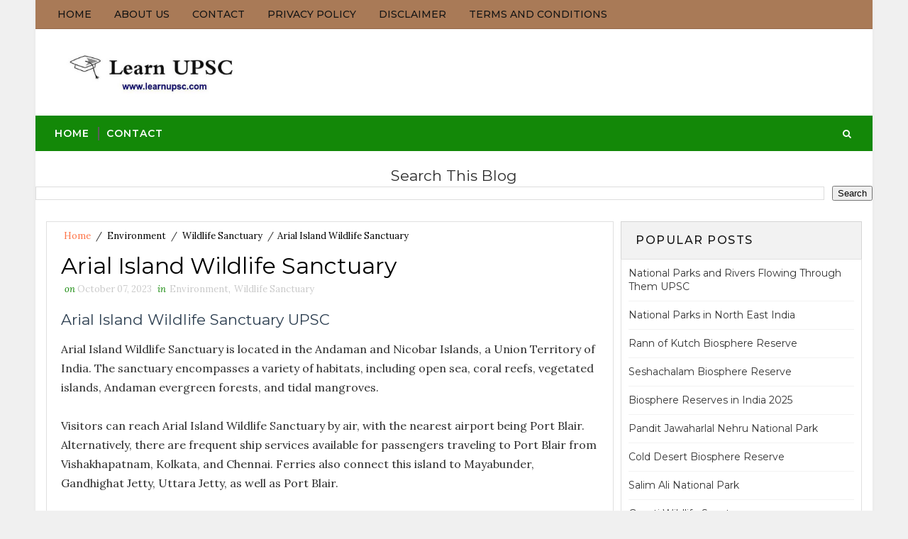

--- FILE ---
content_type: text/html; charset=utf-8
request_url: https://www.google.com/recaptcha/api2/aframe
body_size: 268
content:
<!DOCTYPE HTML><html><head><meta http-equiv="content-type" content="text/html; charset=UTF-8"></head><body><script nonce="Hqx2Pq_Ci4eZM_TaCpj_9Q">/** Anti-fraud and anti-abuse applications only. See google.com/recaptcha */ try{var clients={'sodar':'https://pagead2.googlesyndication.com/pagead/sodar?'};window.addEventListener("message",function(a){try{if(a.source===window.parent){var b=JSON.parse(a.data);var c=clients[b['id']];if(c){var d=document.createElement('img');d.src=c+b['params']+'&rc='+(localStorage.getItem("rc::a")?sessionStorage.getItem("rc::b"):"");window.document.body.appendChild(d);sessionStorage.setItem("rc::e",parseInt(sessionStorage.getItem("rc::e")||0)+1);localStorage.setItem("rc::h",'1769085087639');}}}catch(b){}});window.parent.postMessage("_grecaptcha_ready", "*");}catch(b){}</script></body></html>

--- FILE ---
content_type: text/javascript; charset=UTF-8
request_url: https://www.learnupsc.com/feeds/posts/default/-/Wildlife%20Sanctuary?alt=json-in-script&max-results=4&callback=jQuery111008477893268179078_1769085084760&_=1769085084761
body_size: 15672
content:
// API callback
jQuery111008477893268179078_1769085084760({"version":"1.0","encoding":"UTF-8","feed":{"xmlns":"http://www.w3.org/2005/Atom","xmlns$openSearch":"http://a9.com/-/spec/opensearchrss/1.0/","xmlns$blogger":"http://schemas.google.com/blogger/2008","xmlns$georss":"http://www.georss.org/georss","xmlns$gd":"http://schemas.google.com/g/2005","xmlns$thr":"http://purl.org/syndication/thread/1.0","id":{"$t":"tag:blogger.com,1999:blog-1128063641470622108"},"updated":{"$t":"2026-01-21T13:29:40.762+05:30"},"category":[{"term":"Environment"},{"term":"Wildlife Sanctuary"},{"term":"National Park"},{"term":"Bird Sanctuary"},{"term":"Tiger Reserve"},{"term":"Animal Species"},{"term":"Mammal"},{"term":"Ramsar Site"},{"term":"Biosphere Reserve"},{"term":"Lake District National Park"},{"term":"Indian Geography"},{"term":"River"},{"term":"World Geography"},{"term":"International Relations"},{"term":"Tools"},{"term":"UPSC"},{"term":"Elephant Reserve"},{"term":"Grand Canyon National Park"},{"term":"lake"}],"title":{"type":"text","$t":"Learn UPSC"},"subtitle":{"type":"html","$t":"Learn UPSC is an online platform that is dedicated to helping aspiring candidates prepare for the UPSC Civil Services Examination, also known as the IAS Exam. \n\nThis platform offers a comprehensive and structured approach to learning that includes study materials, online courses, mock tests, and personalized guidance from experienced mentors. \n\nLearn UPSC aims to help students achieve their goal of cracking the IAS exam and securing a career in the prestigious Indian Civil Services."},"link":[{"rel":"http://schemas.google.com/g/2005#feed","type":"application/atom+xml","href":"https:\/\/www.learnupsc.com\/feeds\/posts\/default"},{"rel":"self","type":"application/atom+xml","href":"https:\/\/www.blogger.com\/feeds\/1128063641470622108\/posts\/default\/-\/Wildlife+Sanctuary?alt=json-in-script\u0026max-results=4"},{"rel":"alternate","type":"text/html","href":"https:\/\/www.learnupsc.com\/search\/label\/Wildlife%20Sanctuary"},{"rel":"hub","href":"http://pubsubhubbub.appspot.com/"},{"rel":"next","type":"application/atom+xml","href":"https:\/\/www.blogger.com\/feeds\/1128063641470622108\/posts\/default\/-\/Wildlife+Sanctuary\/-\/Wildlife+Sanctuary?alt=json-in-script\u0026start-index=5\u0026max-results=4"}],"author":[{"name":{"$t":"Unknown"},"email":{"$t":"noreply@blogger.com"},"gd$image":{"rel":"http://schemas.google.com/g/2005#thumbnail","width":"16","height":"16","src":"https:\/\/img1.blogblog.com\/img\/b16-rounded.gif"}}],"generator":{"version":"7.00","uri":"http://www.blogger.com","$t":"Blogger"},"openSearch$totalResults":{"$t":"364"},"openSearch$startIndex":{"$t":"1"},"openSearch$itemsPerPage":{"$t":"4"},"entry":[{"id":{"$t":"tag:blogger.com,1999:blog-1128063641470622108.post-398102092285477295"},"published":{"$t":"2025-03-14T12:17:00.001+05:30"},"updated":{"$t":"2025-03-14T12:17:57.250+05:30"},"category":[{"scheme":"http://www.blogger.com/atom/ns#","term":"Environment"},{"scheme":"http://www.blogger.com/atom/ns#","term":"Wildlife Sanctuary"}],"title":{"type":"text","$t":"Asola Bhatti Wildlife Sanctuary"},"content":{"type":"html","$t":"\u003Ch1 style=\"text-align: left;\"\u003E\u003Cspan style=\"font-size: x-large;\"\u003EAsola Bhatti Wildlife Sanctuary UPSC (Wildlife Sanctuary in Delhi)\u003C\/span\u003E\u003C\/h1\u003E\u003Cp\u003E\u003Cspan style=\"font-size: medium;\"\u003EAsola Bhatti Wildlife Sanctuary is a protected area located in Delhi, India. The sanctuary is named after two villages: \u003Cb\u003EAsola\u003C\/b\u003E and \u003Cb\u003EBhatti\u003C\/b\u003E.\u003C\/span\u003E\u003C\/p\u003E\u003Cp\u003E\u003Cspan style=\"font-size: medium;\"\u003E\u003Cbr \/\u003E\u003C\/span\u003E\u003C\/p\u003E\u003Cp\u003E\u003Cspan style=\"font-size: medium;\"\u003EThe sanctuary serves as a vital ecological corridor between the \u003Cb\u003EAravalli hill range\u003C\/b\u003E and the Indo-Gangetic Plains. It is home to a diverse range of flora and fauna, making it an important hotspot for biodiversity conservation within the urban landscape of Delhi.\u003C\/span\u003E\u003C\/p\u003E\u003Cp\u003E\u003Cspan style=\"font-size: medium;\"\u003E\u003Cbr \/\u003E\u003C\/span\u003E\u003C\/p\u003E\u003Cp\u003E\u003Cspan style=\"font-size: medium;\"\u003EThe sanctuary is a haven for birdwatchers, hosting a variety of avian species, including peafowls, Indian silverbills, spotted owlets, Indian robins, parakeets, and hoopoes.\u003C\/span\u003E\u003C\/p\u003E\u003Cp\u003E\u003Cspan style=\"font-size: medium;\"\u003E\u003Cbr \/\u003E\u003C\/span\u003E\u003C\/p\u003E\u003Cp\u003E\u003Cspan style=\"font-size: medium;\"\u003EAsola Bhatti Wildlife Sanctuary offers opportunities for nature enthusiasts, birdwatchers, and researchers to study and appreciate the natural environment. There are several trails and walking paths within the sanctuary that allow visitors to explore its diverse habitats, including dry scrub forests, rocky terrain, and seasonal water bodies.\u003C\/span\u003E\u003C\/p\u003E\u003Cp\u003E\u003Cspan style=\"font-size: medium;\"\u003E\u003Cbr \/\u003E\u003C\/span\u003E\u003C\/p\u003E\u003Cp\u003E\u003Cspan style=\"font-size: medium;\"\u003E\u003C\/span\u003E\u003C\/p\u003E\u003Ctable border=\"1\" cellpadding=\"0\" cellspacing=\"0\" class=\"MsoTableGrid\" style=\"border-collapse: collapse; border: none; mso-border-alt: solid windowtext .5pt; mso-padding-alt: 0cm 5.4pt 0cm 5.4pt; mso-yfti-tbllook: 1184;\"\u003E\n \u003Ctbody\u003E\u003Ctr\u003E\n  \u003Ctd style=\"border: 1pt solid windowtext; mso-border-alt: solid windowtext .5pt; padding: 0cm 5.4pt; width: 467.55pt;\" valign=\"top\" width=\"623\"\u003E\n  \u003Cp class=\"MsoNormal\" style=\"line-height: normal; margin-bottom: 0cm;\"\u003E\u003Cspan lang=\"EN-US\"\u003E\u003Cspan style=\"font-size: x-large;\"\u003E\u003Cb\u003E\u003Ci\u003ETable of Contents\u003C\/i\u003E\u003C\/b\u003E\u003C\/span\u003E\u003Cspan style=\"font-size: medium;\"\u003E\u003Co:p\u003E\u003C\/o:p\u003E\u003C\/span\u003E\u003C\/span\u003E\u003C\/p\u003E\n  \u003Cp class=\"MsoNormal\" style=\"line-height: normal; margin-bottom: 0cm;\"\u003E\u003C\/p\u003E\u003Cul\u003E\u003Cli\u003E\u003Cspan lang=\"EN-US\"\u003E\u003Cspan style=\"font-size: medium;\"\u003ELocation\u003C\/span\u003E\u003C\/span\u003E\u003C\/li\u003E\u003Cli\u003E\u003Cspan lang=\"EN-US\"\u003E\u003Cspan style=\"font-size: medium;\"\u003EHistory\u003C\/span\u003E\u003C\/span\u003E\u003C\/li\u003E\u003Cli\u003E\u003Cspan lang=\"EN-US\"\u003E\u003Cspan style=\"font-size: medium;\"\u003EArea\u003C\/span\u003E\u003C\/span\u003E\u003C\/li\u003E\u003Cli\u003E\u003Cspan lang=\"EN-US\"\u003E\u003Cspan style=\"font-size: medium;\"\u003EHills\u003C\/span\u003E\u003C\/span\u003E\u003C\/li\u003E\u003Cli\u003E\u003Cspan lang=\"EN-US\"\u003E\u003Cspan style=\"font-size: medium;\"\u003EFlora\u003C\/span\u003E\u003C\/span\u003E\u003C\/li\u003E\u003Cli\u003E\u003Cspan lang=\"EN-US\"\u003E\u003Cspan style=\"font-size: medium;\"\u003EFauna\u003C\/span\u003E\u003C\/span\u003E\u003C\/li\u003E\u003Cli\u003E\u003Cspan lang=\"EN-US\"\u003E\u003Cspan style=\"font-size: medium;\"\u003EUPSC Questions\u003C\/span\u003E\u003C\/span\u003E\u003C\/li\u003E\u003C\/ul\u003E\u003Cp\u003E\u003C\/p\u003E\n  \n  \n  \n  \n  \n  \n  \n  \n  \n  \u003C\/td\u003E\n \u003C\/tr\u003E\n\u003C\/tbody\u003E\u003C\/table\u003E\u003Cp\u003E\u003Cbr \/\u003E\u003C\/p\u003E\u003Ch2 style=\"text-align: left;\"\u003E\u003Cspan style=\"font-size: x-large;\"\u003EAsola Bhatti\u0026nbsp;Wildlife Sanctuary Location\u003C\/span\u003E\u003C\/h2\u003E\u003Cp\u003E\u003Cspan style=\"font-size: medium;\"\u003EThe Asola Bhatti Wildlife Sanctuary is located in the southern part of Delhi, India.\u0026nbsp;It is situated on the Southern Delhi Ridge of Aravalli hill range on Delhi-Haryana border.\u003C\/span\u003E\u003C\/p\u003E\u003Cp\u003E\u003Cspan style=\"font-size: medium;\"\u003E\u003C\/span\u003E\u003C\/p\u003E\u003Cp\u003E\u003Cbr \/\u003E\u003C\/p\u003E\u003Cp\u003E\u003Cbr \/\u003E\u003C\/p\u003E\u003Cp\u003E\u003Cbr \/\u003E\u003C\/p\u003E\u003Ch3 style=\"text-align: left;\"\u003E\u003Cspan style=\"font-size: x-large;\"\u003EHow to reach Asola Bhatti Wildlife Sanctuary?\u003C\/span\u003E\u003C\/h3\u003E\u003Ch4 style=\"text-align: left;\"\u003E\u003Cu\u003E\u003Cspan style=\"font-size: large;\"\u003E1. Nearest Airport:\u003C\/span\u003E\u003C\/u\u003E\u003C\/h4\u003E\u003Cp\u003E\u003Cspan style=\"font-size: medium;\"\u003E\u0026nbsp;Indira Gandhi International Airport in New Delhi is the nearest major airport to Asola Bhatti Wildlife Sanctuary. It is located approximately 15-20 kilometers away from the sanctuary, and travel time can vary depending on traffic conditions.\u003C\/span\u003E\u003C\/p\u003E\u003Cp\u003E\u003Cspan style=\"font-size: medium;\"\u003E\u003Cbr \/\u003E\u003C\/span\u003E\u003C\/p\u003E\u003Ch4 style=\"text-align: left;\"\u003E\u003Cspan style=\"font-size: large;\"\u003E\u003Cu\u003E2. Nearest Railway Station:\u003C\/u\u003E\u003C\/span\u003E\u003C\/h4\u003E\u003Cp\u003E\u003Cspan style=\"font-size: medium;\"\u003EThe nearest major railway station is Hazrat Nizamuddin Railway Station in New Delhi. It is located at a distance of about 20-25 kilometers from the sanctuary, and travel time can vary based on traffic.\u003C\/span\u003E\u003C\/p\u003E\u003Cp\u003E\u003Cspan style=\"font-size: medium;\"\u003E\u003Cbr \/\u003E\u003C\/span\u003E\u003C\/p\u003E\u003Ch4 style=\"text-align: left;\"\u003E\u003Cspan style=\"font-size: large;\"\u003E\u003Cu\u003E3. Nearest Metro Station:\u003C\/u\u003E\u003C\/span\u003E\u003C\/h4\u003E\u003Cp\u003E\u003Cspan style=\"font-size: medium;\"\u003EThe nearest metro station to Asola Bhatti Wildlife Sanctuary is the Badarpur Metro Station, which is part of the Delhi Metro's Violet Line. The sanctuary is located at a relatively short distance from the metro station.\u003C\/span\u003E\u003C\/p\u003E\u003Cp\u003E\u003Cspan style=\"font-size: medium;\"\u003E\u003C\/span\u003E\u003C\/p\u003E\u003Cp\u003E\u003Cspan style=\"font-size: medium;\"\u003E\u003Cbr \/\u003E\u003C\/span\u003E\u003C\/p\u003E\u003Cp\u003E\u003Cspan style=\"font-size: medium;\"\u003E\u003Cbr \/\u003E\u003C\/span\u003E\u003C\/p\u003E\u003Cp\u003E\u003Cspan style=\"font-size: medium;\"\u003E\u003Cbr \/\u003E\u003C\/span\u003E\u003C\/p\u003E\u003Ch2 style=\"text-align: left;\"\u003E\u003Cspan style=\"font-size: x-large;\"\u003EAsola Bhatti\u0026nbsp;Wildlife Sanctuary History\u003C\/span\u003E\u003C\/h2\u003E\u003Cp\u003E\u003Cspan style=\"font-size: medium;\"\u003EThe Asola Bhatti Wildlife Sanctuary has a history that reflects its transformation from a mining site to a protected area for wildlife conservation. Here's a brief overview of its history:\u003C\/span\u003E\u003C\/p\u003E\u003Cp\u003E\u003Cspan style=\"font-size: medium;\"\u003E\u003Cbr \/\u003E\u003C\/span\u003E\u003C\/p\u003E\u003Cp\u003E\u003Cspan style=\"font-size: medium;\"\u003E\u003Cb\u003E\u003Cu\u003E1. Mining and Quarrying:\u003C\/u\u003E\u003C\/b\u003E The area that is now the Asola Bhatti Wildlife Sanctuary was historically used for mining and quarrying activities, which led to the extraction of minerals and construction materials. These activities had a significant impact on the natural landscape and ecology of the region.\u003C\/span\u003E\u003C\/p\u003E\u003Cp\u003E\u003Cspan style=\"font-size: medium;\"\u003E\u003Cbr \/\u003E\u003C\/span\u003E\u003C\/p\u003E\u003Cp\u003E\u003Cspan style=\"font-size: medium;\"\u003E\u003Cb\u003E\u003Cu\u003E2. Ecological Concerns:\u003C\/u\u003E\u003C\/b\u003E Over time, concerns arose about the environmental degradation caused by mining and the loss of natural habitats for wildlife. The need to conserve the region's biodiversity and restore its ecological balance became apparent.\u003C\/span\u003E\u003C\/p\u003E\u003Cp\u003E\u003Cspan style=\"font-size: medium;\"\u003E\u003Cbr \/\u003E\u003C\/span\u003E\u003C\/p\u003E\u003Cp\u003E\u003Cspan style=\"font-size: medium;\"\u003E\u003Cb\u003E\u003Cu\u003E3. Creation of a Protected Area:\u003C\/u\u003E\u003C\/b\u003E In response to these concerns, the Government of Delhi took steps to protect and rehabilitate the area. In 1986, the Asola Bhatti Wildlife Sanctuary was established to conserve the unique ecosystem of the region and provide a refuge for various species of flora and fauna.\u003C\/span\u003E\u003C\/p\u003E\u003Cp\u003E\u003Cspan style=\"font-size: medium;\"\u003E\u003Cbr \/\u003E\u003C\/span\u003E\u003C\/p\u003E\u003Cp\u003E\u003Cspan style=\"font-size: medium;\"\u003E\u003Cb\u003E\u003Cu\u003E4. Biodiversity Importance:\u003C\/u\u003E\u003C\/b\u003E The sanctuary's location on the southern edge of Delhi, adjacent to the Aravalli hills, makes it an important corridor for wildlife movement between the hills and the plains. It provides a vital refuge for many plant and animal species that are adapted to this unique ecosystem.\u003C\/span\u003E\u003C\/p\u003E\u003Cp\u003E\u003Cspan style=\"font-size: medium;\"\u003E\u003Cbr \/\u003E\u003C\/span\u003E\u003C\/p\u003E\u003Cp\u003E\u003Cspan style=\"font-size: medium;\"\u003E\u003Cb\u003E\u003Cu\u003E5. Eco-sensitive Zone Declaration:\u003C\/u\u003E\u003C\/b\u003E\u0026nbsp;Recognizing the importance of safeguarding the delicate balance of the Asola Bhatti Wildlife Sanctuary and its surrounding areas, the Ministry of Environment and Forests (MoEF) took a crucial step in declaring an eco-sensitive zone around the sanctuary. In an effort to extend the conservation impact beyond the sanctuary's boundaries, an area of approximately 1 kilometer around the sanctuary, spanning across Gurugram and Faridabad, was designated as an eco-sensitive zone.\u003C\/span\u003E\u003C\/p\u003E\u003Cp\u003E\u003Cspan style=\"font-size: medium;\"\u003E\u003Cbr \/\u003E\u003C\/span\u003E\u003C\/p\u003E\u003Cp\u003E\u003Cspan style=\"font-size: medium;\"\u003E\u003Cbr \/\u003E\u003C\/span\u003E\u003C\/p\u003E\u003Cp\u003E\u003Cspan style=\"font-size: medium;\"\u003E\u003Cbr \/\u003E\u003C\/span\u003E\u003C\/p\u003E\u003Ch2 style=\"text-align: left;\"\u003E\u003Cspan style=\"font-size: x-large;\"\u003EAsola Bhatti\u0026nbsp;Wildlife Sanctuary Area\u003C\/span\u003E\u003C\/h2\u003E\u003Cp\u003E\u003Cspan style=\"font-size: medium;\"\u003EThe Asola Bhatti Wildlife Sanctuary covers an area of about \u003Cb\u003E32.71 square kilometers\u003C\/b\u003E (12.62 square miles). This protected area is characterized by its diverse habitats, including dry scrub forests, rocky terrains, and seasonal water bodies, making it an important hotspot for biodiversity conservation within the urban landscape of Delhi.\u003C\/span\u003E\u003C\/p\u003E\u003Cp\u003E\u003Cspan style=\"font-size: medium;\"\u003E\u003Cbr \/\u003E\u003C\/span\u003E\u003C\/p\u003E\u003Cp\u003E\u003Cspan style=\"font-size: medium;\"\u003EIt is a part of the Sariska-Delhi Wildlife Corridor, which runs from the \u003Ca href=\"https:\/\/www.learnupsc.com\/2023\/06\/sariska-tiger-reserve.html\" target=\"_blank\"\u003E\u003Cspan style=\"color: #2b00fe;\"\u003ESariska Tiger Reserve\u003C\/span\u003E\u003C\/a\u003E in Rajasthan to Delhi Ridge.\u003C\/span\u003E\u003C\/p\u003E\u003Cp\u003E\u003Cspan style=\"font-size: medium;\"\u003E\u003C\/span\u003E\u003C\/p\u003E\u003Cp\u003E\u003Cspan style=\"font-size: medium;\"\u003E\u003Cbr \/\u003E\u003C\/span\u003E\u003C\/p\u003E\u003Cp\u003E\u003Cspan style=\"font-size: medium;\"\u003E\u003Cbr \/\u003E\u003C\/span\u003E\u003C\/p\u003E\u003Cp\u003E\u003Cspan style=\"font-size: medium;\"\u003E\u003Cbr \/\u003E\u003C\/span\u003E\u003C\/p\u003E\u003Ch2 style=\"text-align: left;\"\u003E\u003Cspan style=\"font-size: x-large;\"\u003EAsola Bhatti\u0026nbsp;Wildlife Sanctuary Hills\u003C\/span\u003E\u003C\/h2\u003E\u003Cp\u003E\u003Cspan style=\"font-size: medium;\"\u003EThe Asola Bhatti Wildlife Sanctuary is situated on the southern edge of the \u003Cb\u003EAravalli hill range\u003C\/b\u003E, which is one of the oldest mountain ranges in India. The sanctuary encompasses a portion of these hills, contributing to its diverse ecosystem and providing a vital corridor for wildlife movement between the hills and the plains.\u003C\/span\u003E\u003C\/p\u003E\u003Cp\u003E\u003Cspan style=\"font-size: medium;\"\u003E\u003Cbr \/\u003E\u003C\/span\u003E\u003C\/p\u003E\u003Cp\u003E\u003Cspan style=\"font-size: medium;\"\u003EThe sanctuary's location adjacent to the Aravalli hills provides a vital wildlife corridor, allowing animals to move between the hills and the surrounding plains. This connectivity is essential for maintaining genetic diversity, facilitating species migration, and ensuring the long-term survival of various wildlife species.\u003C\/span\u003E\u003C\/p\u003E\u003Cspan\u003E\u003Ca name='more'\u003E\u003C\/a\u003E\u003C\/span\u003E\u003Cp\u003E\u003Cbr \/\u003E\u003C\/p\u003E\u003Cp\u003E\u003Cbr \/\u003E\u003C\/p\u003E\u003Cp\u003E\u003Cspan style=\"font-size: medium;\"\u003E\u003Cbr \/\u003E\u003C\/span\u003E\u003C\/p\u003E\u003Ch2 style=\"text-align: left;\"\u003E\u003Cspan style=\"font-size: x-large;\"\u003EAsola Bhatti\u0026nbsp;Wildlife Sanctuary Flora\u003C\/span\u003E\u003C\/h2\u003E\u003Cp\u003E\u003Cspan style=\"font-size: medium;\"\u003EThe Asola Bhatti Wildlife Sanctuary is home to a diverse range of flora that thrives in its various habitats, which include dry scrub forests, rocky terrains, grasslands, and seasonal water bodies. Here are some examples of the flora found within the sanctuary:\u003C\/span\u003E\u003C\/p\u003E\u003Cp\u003E\u003Cspan style=\"font-size: medium;\"\u003E\u003Cbr \/\u003E\u003C\/span\u003E\u003C\/p\u003E\u003Ch3 style=\"text-align: left;\"\u003E\u003Cspan style=\"font-size: large;\"\u003E\u003Cu\u003E(1) Dry Scrub Vegetation:\u003C\/u\u003E\u003C\/span\u003E\u003C\/h3\u003E\u003Cp\u003E\u003Cspan style=\"font-size: medium;\"\u003EThe sanctuary's predominant habitat is dry scrub forest, characterized by hardy plants adapted to arid conditions. Some common species include Prosopis juliflora (mesquite), Acacia species, Ziziphus species, and Salvadora persica (toothbrush tree).\u003C\/span\u003E\u003C\/p\u003E\u003Cp\u003E\u003Cspan style=\"font-size: medium;\"\u003E\u003Cbr \/\u003E\u003C\/span\u003E\u003C\/p\u003E\u003Ch3 style=\"text-align: left;\"\u003E\u003Cspan style=\"font-size: large;\"\u003E\u003Cu\u003E(2) Herbs and Grasses:\u003C\/u\u003E\u003C\/span\u003E\u003C\/h3\u003E\u003Cp\u003E\u003Cspan style=\"font-size: medium;\"\u003EVarious herbaceous plants and grasses can be found in the grasslands and open areas of the sanctuary. These plants provide food and shelter for different wildlife species.\u003C\/span\u003E\u003C\/p\u003E\u003Cp\u003E\u003Cspan style=\"font-size: medium;\"\u003E\u003Cbr \/\u003E\u003C\/span\u003E\u003C\/p\u003E\u003Ch3 style=\"text-align: left;\"\u003E\u003Cspan style=\"font-size: large;\"\u003E\u003Cu\u003E(3) Native Trees:\u003C\/u\u003E\u003C\/span\u003E\u003C\/h3\u003E\u003Cp\u003E\u003Cspan style=\"font-size: medium;\"\u003EIndigenous tree species are also present in the sanctuary, contributing to its biodiversity. Trees like Anogeissus pendula (dhau), Acacia catechu (khair), and Albizia lebbeck (siris) are examples of native tree species found in the sanctuary.\u003C\/span\u003E\u003C\/p\u003E\u003Cp\u003E\u003Cspan style=\"font-size: medium;\"\u003E\u003Cbr \/\u003E\u003C\/span\u003E\u003C\/p\u003E\u003Ch3 style=\"text-align: left;\"\u003E\u003Cspan style=\"font-size: large;\"\u003E\u003Cu\u003E(4) Aquatic and Riparian Plants:\u003C\/u\u003E\u003C\/span\u003E\u003C\/h3\u003E\u003Cp\u003E\u003Cspan style=\"font-size: medium;\"\u003EAlong the edges of water bodies and seasonal streams, you might find aquatic and riparian plants such as reeds, sedges, and floating vegetation that provide crucial habitats for aquatic life and birds.\u003C\/span\u003E\u003C\/p\u003E\u003Cp\u003E\u003Cspan style=\"font-size: medium;\"\u003E\u003Cbr \/\u003E\u003C\/span\u003E\u003C\/p\u003E\u003Ch3 style=\"text-align: left;\"\u003E\u003Cspan style=\"font-size: large;\"\u003E\u003Cu\u003E(5) Shrubs and Understory Plants:\u0026nbsp;\u003C\/u\u003E\u003C\/span\u003E\u003C\/h3\u003E\u003Cp\u003E\u003Cspan style=\"font-size: medium;\"\u003EShrubs and understory plants play a role in providing cover and habitat for various animals. Species like Berberis aristata (Indian barberry) and Carissa carandas (karonda) can be found in the sanctuary.\u003C\/span\u003E\u003C\/p\u003E\u003Cp\u003E\u003Cspan style=\"font-size: medium;\"\u003E\u003Cbr \/\u003E\u003C\/span\u003E\u003C\/p\u003E\u003Cp\u003E\u003Cspan style=\"font-size: medium;\"\u003E\u003Cbr \/\u003E\u003C\/span\u003E\u003C\/p\u003E\u003Cp\u003E\u003Cspan style=\"font-size: medium;\"\u003E\u003Cbr \/\u003E\u003C\/span\u003E\u003C\/p\u003E\u003Ch2 style=\"text-align: left;\"\u003E\u003Cspan style=\"font-size: x-large;\"\u003EAsola Bhatti\u0026nbsp;Wildlife Sanctuary Fauna (Asola Bhatti\u0026nbsp;Wildlife Sanctuary Animals)\u003C\/span\u003E\u003C\/h2\u003E\u003Cdiv\u003E\u003Cspan style=\"font-size: medium;\"\u003EThe Asola Bhatti Wildlife Sanctuary is home to a diverse array of fauna, ranging from mammals and birds to reptiles and insects. Here are some examples of the fauna that can be found within the sanctuary:\u003C\/span\u003E\u003C\/div\u003E\u003Cp\u003E\u003Cspan style=\"font-size: medium;\"\u003E\u003Cbr \/\u003E\u003C\/span\u003E\u003C\/p\u003E\u003Ch3 style=\"text-align: left;\"\u003E\u003Cspan style=\"font-size: large;\"\u003E\u003Cu\u003EMammals:\u003C\/u\u003E\u003C\/span\u003E\u003C\/h3\u003E\u003Cp\u003E\u003C\/p\u003E\u003Cul style=\"text-align: left;\"\u003E\u003Cli\u003E\u003Cspan style=\"font-size: medium;\"\u003ELeopards\u003C\/span\u003E\u003C\/li\u003E\u003Cli\u003E\u003Cspan style=\"font-size: medium;\"\u003ENilgais (Blue Bulls)\u003C\/span\u003E\u003C\/li\u003E\u003Cli\u003E\u003Cspan style=\"font-size: medium;\"\u003EBlackbucks\u003C\/span\u003E\u003C\/li\u003E\u003Cli\u003E\u003Cspan style=\"font-size: medium;\"\u003EIndian Foxes\u003C\/span\u003E\u003C\/li\u003E\u003Cli\u003E\u003Cspan style=\"font-size: medium;\"\u003EJackals\u003C\/span\u003E\u003C\/li\u003E\u003Cli\u003E\u003Cspan style=\"font-size: medium;\"\u003EWild Boars\u003C\/span\u003E\u003C\/li\u003E\u003Cli\u003E\u003Cspan style=\"font-size: medium;\"\u003EPorcupines\u003C\/span\u003E\u003C\/li\u003E\u003Cli\u003E\u003Cspan style=\"font-size: medium;\"\u003EIndian Hares\u003C\/span\u003E\u003C\/li\u003E\u003Cli\u003E\u003Cspan style=\"font-size: medium;\"\u003ESmall Indian Civets\u003C\/span\u003E\u003C\/li\u003E\u003Cli\u003E\u003Cspan style=\"font-size: medium;\"\u003EIndian Palm Squirrels\u003C\/span\u003E\u003C\/li\u003E\u003C\/ul\u003E\u003Cp\u003E\u003C\/p\u003E\u003Cp\u003E\u003Cspan style=\"font-size: medium;\"\u003E\u003C\/span\u003E\u003C\/p\u003E\u003Cp\u003E\u003Cspan style=\"font-size: medium;\"\u003E\u003Cbr \/\u003E\u003C\/span\u003E\u003C\/p\u003E\u003Ch3 style=\"text-align: left;\"\u003E\u003Cspan style=\"font-size: large;\"\u003E\u003Cu\u003EBirds:\u003C\/u\u003E\u003C\/span\u003E\u003C\/h3\u003E\u003Cp\u003E\u003C\/p\u003E\u003Cul style=\"text-align: left;\"\u003E\u003Cli\u003E\u003Cspan style=\"font-size: medium;\"\u003EPeafowls\u003C\/span\u003E\u003C\/li\u003E\u003Cli\u003E\u003Cspan style=\"font-size: medium;\"\u003EIndian Silverbills\u003C\/span\u003E\u003C\/li\u003E\u003Cli\u003E\u003Cspan style=\"font-size: medium;\"\u003ESpotted Owlets\u003C\/span\u003E\u003C\/li\u003E\u003Cli\u003E\u003Cspan style=\"font-size: medium;\"\u003EParakeets (Rose-ringed, Plum-headed, etc.)\u003C\/span\u003E\u003C\/li\u003E\u003Cli\u003E\u003Cspan style=\"font-size: medium;\"\u003EIndian Robins\u003C\/span\u003E\u003C\/li\u003E\u003Cli\u003E\u003Cspan style=\"font-size: medium;\"\u003EHoopoes\u003C\/span\u003E\u003C\/li\u003E\u003Cli\u003E\u003Cspan style=\"font-size: medium;\"\u003EWhite-throated Kingfishers\u003C\/span\u003E\u003C\/li\u003E\u003Cli\u003E\u003Cspan style=\"font-size: medium;\"\u003EOriental Magpie-Robins\u003C\/span\u003E\u003C\/li\u003E\u003Cli\u003E\u003Cspan style=\"font-size: medium;\"\u003ERed-vented Bulbuls\u003C\/span\u003E\u003C\/li\u003E\u003Cli\u003E\u003Cspan style=\"font-size: medium;\"\u003EPurple Sunbirds\u003C\/span\u003E\u003C\/li\u003E\u003Cli\u003E\u003Cspan style=\"font-size: medium;\"\u003EBee-eaters (Green and Blue-tailed)\u003C\/span\u003E\u003C\/li\u003E\u003Cli\u003E\u003Cspan style=\"font-size: medium;\"\u003EAshy Prinias\u003C\/span\u003E\u003C\/li\u003E\u003Cli\u003E\u003Cspan style=\"font-size: medium;\"\u003EGreater Coucals\u003C\/span\u003E\u003C\/li\u003E\u003Cli\u003E\u003Cspan style=\"font-size: medium;\"\u003EGrey Francolins\u003C\/span\u003E\u003C\/li\u003E\u003C\/ul\u003E\u003Cp\u003E\u003C\/p\u003E\u003Cp\u003E\u003Cspan style=\"font-size: medium;\"\u003E\u003C\/span\u003E\u003C\/p\u003E\u003Cp\u003E\u003Cspan style=\"font-size: medium;\"\u003E\u003Cbr \/\u003E\u003C\/span\u003E\u003C\/p\u003E\u003Ch3 style=\"text-align: left;\"\u003E\u003Cspan style=\"font-size: large;\"\u003E\u003Cu\u003EReptiles:\u003C\/u\u003E\u003C\/span\u003E\u003C\/h3\u003E\u003Cp\u003E\u003C\/p\u003E\u003Cul style=\"text-align: left;\"\u003E\u003Cli\u003E\u003Cspan style=\"font-size: medium;\"\u003EIndian Rock Pythons\u003C\/span\u003E\u003C\/li\u003E\u003Cli\u003E\u003Cspan style=\"font-size: medium;\"\u003ECobras\u003C\/span\u003E\u003C\/li\u003E\u003Cli\u003E\u003Cspan style=\"font-size: medium;\"\u003EVipers\u003C\/span\u003E\u003C\/li\u003E\u003Cli\u003E\u003Cspan style=\"font-size: medium;\"\u003ECommon Kraits\u003C\/span\u003E\u003C\/li\u003E\u003Cli\u003E\u003Cspan style=\"font-size: medium;\"\u003EIndian Monitor Lizards\u003C\/span\u003E\u003C\/li\u003E\u003C\/ul\u003E\u003Cp\u003E\u003C\/p\u003E\u003Cp\u003E\u003Cspan style=\"font-size: medium;\"\u003E\u003Cbr \/\u003E\u003C\/span\u003E\u003C\/p\u003E\u003Cp\u003E\u003Cspan style=\"font-size: medium;\"\u003E\u003Cbr \/\u003E\u003C\/span\u003E\u003C\/p\u003E\u003Cp\u003E\u003Cspan style=\"font-size: medium;\"\u003E\u003Cbr \/\u003E\u003C\/span\u003E\u003C\/p\u003E\u003Ch2 style=\"text-align: left;\"\u003E\u003Cspan style=\"font-size: x-large;\"\u003EAsola Bhatti\u0026nbsp;Wildlife Sanctuary UPSC Questions\u003C\/span\u003E\u003C\/h2\u003E\u003Ch3 style=\"text-align: left;\"\u003E\u003Cspan style=\"font-size: large;\"\u003E\u003Cb\u003EQ. Asola Bhatti Wildlife Sanctuary is located in which state?\/Where is Asola Bhatti Wildlife sanctuary?\u003C\/b\u003E\u003C\/span\u003E\u003C\/h3\u003E\u003Cp\u003E\u003Cspan style=\"font-size: medium;\"\u003EA.\u0026nbsp;The Asola Bhatti Wildlife Sanctuary is located in the National Capital Territory (NCT) of Delhi, India. It is situated in the southern part of Delhi, near the Delhi-Haryana border.\u0026nbsp;\u003C\/span\u003E\u003C\/p\u003E\u003Cp\u003E\u003Cspan style=\"font-size: medium;\"\u003E\u003Cbr \/\u003E\u003C\/span\u003E\u003C\/p\u003E\u003Cp\u003E\u003Cspan style=\"font-size: medium;\"\u003E\u003Cbr \/\u003E\u003C\/span\u003E\u003C\/p\u003E\u003Ch3 style=\"text-align: left;\"\u003E\u003Cb\u003E\u003Cspan style=\"font-size: large;\"\u003EQ. Why is the Asola Bhatti Wildlife Sanctuary important?\u003C\/span\u003E\u003C\/b\u003E\u003C\/h3\u003E\u003Cp\u003E\u003Cspan style=\"font-size: medium;\"\u003EA.\u0026nbsp;\u003C\/span\u003E\u003Cspan style=\"font-size: medium;\"\u003EThe Asola Bhatti Wildlife Sanctuary holds several important ecological, conservation, and educational values, making it a significant area within the urban landscape of Delhi:\u003C\/span\u003E\u003C\/p\u003E\u003Cp\u003E\u003Cspan style=\"font-size: medium;\"\u003E\u003Cbr \/\u003E\u003C\/span\u003E\u003C\/p\u003E\u003Cp\u003E\u003Cspan style=\"font-size: medium;\"\u003E\u003Cb\u003E\u003Ci\u003E\u003Cu\u003E(i) Biodiversity Conservation:\u003C\/u\u003E\u003C\/i\u003E\u003C\/b\u003E\u0026nbsp;The sanctuary is home to a diverse range of plant and animal species, including several species of mammals, birds, reptiles, and insects. It provides a refuge for wildlife in an urban setting and contributes to the conservation of biodiversity, especially in the context of an increasingly urbanized environment.\u003C\/span\u003E\u003C\/p\u003E\u003Cp\u003E\u003Cspan style=\"font-size: medium;\"\u003E\u003Cbr \/\u003E\u003C\/span\u003E\u003C\/p\u003E\u003Cp\u003E\u003Cspan style=\"font-size: medium;\"\u003E\u003Cb\u003E\u003Ci\u003E\u003Cu\u003E(ii) Ecosystem Services:\u003C\/u\u003E\u003C\/i\u003E\u003C\/b\u003E\u0026nbsp;The sanctuary plays a role in providing essential ecosystem services such as air purification, water regulation, and carbon sequestration. It helps maintain a healthier environment and contributes to the overall well-being of the region.\u003C\/span\u003E\u003C\/p\u003E\u003Cp\u003E\u003Cspan style=\"font-size: medium;\"\u003E\u003Cbr \/\u003E\u003C\/span\u003E\u003C\/p\u003E\u003Cp\u003E\u003Cspan style=\"font-size: medium;\"\u003E\u003Cb\u003E\u003Ci\u003E\u003Cu\u003E(iii) Wildlife Corridor:\u003C\/u\u003E\u003C\/i\u003E\u003C\/b\u003E\u0026nbsp;Positioned adjacent to the Aravalli hill range, the sanctuary serves as a vital wildlife corridor that allows animals to move between the hills and the plains. This connectivity is crucial for maintaining genetic diversity and facilitating the movement of species, helping to prevent genetic isolation.\u003C\/span\u003E\u003C\/p\u003E\u003Cp\u003E\u003Cspan style=\"font-size: medium;\"\u003E\u003Cbr \/\u003E\u003C\/span\u003E\u003C\/p\u003E\u003Cp\u003E\u003Cspan style=\"font-size: medium;\"\u003E\u003Cb\u003E\u003Ci\u003E\u003Cu\u003E(iv) Recreational and Eco-Tourism:\u003C\/u\u003E\u003C\/i\u003E\u003C\/b\u003E Asola Bhatti Wildlife Sanctuary provides a space for people to connect with nature, enjoy outdoor activities, and appreciate wildlife. The sanctuary's trails, walking paths, and birdwatching opportunities make it a popular destination for recreational activities.\u003C\/span\u003E\u003C\/p\u003E\u003Cp\u003E\u003Cspan style=\"font-size: medium;\"\u003E\u003Cbr \/\u003E\u003C\/span\u003E\u003C\/p\u003E\u003Cp\u003E\u003Cspan style=\"font-size: medium;\"\u003E\u003Cb\u003E\u003Cu\u003E\u003Ci\u003E(v) Habitat Restoration:\u003C\/i\u003E\u003C\/u\u003E\u003C\/b\u003E The sanctuary has undergone efforts to restore and rehabilitate degraded habitats, contributing to the enhancement of local ecosystems and the establishment of healthier habitats for native flora and fauna.\u003C\/span\u003E\u003C\/p\u003E\u003Cp\u003E\u003Cspan style=\"font-size: medium;\"\u003E\u003Cbr \/\u003E\u003C\/span\u003E\u003C\/p\u003E\u003Cp\u003E\u003Cspan style=\"font-size: medium;\"\u003E\u003Cb\u003E\u003Ci\u003E\u003Cu\u003E(vi) Historical and Cultural Value:\u003C\/u\u003E\u003C\/i\u003E\u003C\/b\u003E The area around the sanctuary is also rich in history, with sites like Neeli Jheel showcasing the historical heritage of the region, adding cultural significance to its conservation efforts.\u003C\/span\u003E\u003C\/p\u003E\u003Cp\u003E\u003Cspan style=\"font-size: medium;\"\u003E\u003Cbr \/\u003E\u003C\/span\u003E\u003C\/p\u003E\u003Cp\u003E\u003Cspan style=\"font-size: medium;\"\u003E\u003Cb\u003E\u003Ci\u003E\u003Cu\u003E(vii) Urban Green Space:\u003C\/u\u003E\u003C\/i\u003E\u003C\/b\u003E The sanctuary provides a green lung within the urban sprawl of Delhi, offering residents and visitors a peaceful escape from the city's hustle and bustle.\u003C\/span\u003E\u003C\/p\u003E\u003Cspan\u003E\u003C!--more--\u003E\u003C\/span\u003E\u003Cdiv class=\"separator\" style=\"clear: both; text-align: center;\"\u003E\u003Ca href=\"https:\/\/blogger.googleusercontent.com\/img\/b\/R29vZ2xl\/AVvXsEidgYb6cgzPuI9PEMiKXAjyhKVjjGLY_qA05zyVSo3JOdVnpujaqbXH-DJ1UjxpkkGwrZ1Dkjkuew4EdTEe4lLH7Rb6SbcfwNu0vntXyOPTD7kzjhqzWPvUw30cf8kwIbLlJ9vUoxXlKEC_7ryyyUfoAmsRvW1qrBuU3yEpUxXhYUcHSCvaQSQBLzjSX2I9\/s1280\/Asola%20Bhatti%20Wildlife%20Sanctuary.jpg\" style=\"margin-left: 1em; margin-right: 1em;\"\u003E\u003Cimg alt=\"Asola Bhatti Wildlife Sanctuary\" border=\"0\" data-original-height=\"720\" data-original-width=\"1280\" src=\"https:\/\/blogger.googleusercontent.com\/img\/b\/R29vZ2xl\/AVvXsEidgYb6cgzPuI9PEMiKXAjyhKVjjGLY_qA05zyVSo3JOdVnpujaqbXH-DJ1UjxpkkGwrZ1Dkjkuew4EdTEe4lLH7Rb6SbcfwNu0vntXyOPTD7kzjhqzWPvUw30cf8kwIbLlJ9vUoxXlKEC_7ryyyUfoAmsRvW1qrBuU3yEpUxXhYUcHSCvaQSQBLzjSX2I9\/s16000\/Asola%20Bhatti%20Wildlife%20Sanctuary.jpg\" title=\"Asola Bhatti Wildlife Sanctuary\" \/\u003E\u003C\/a\u003E\u003C\/div\u003E"},"link":[{"rel":"replies","type":"application/atom+xml","href":"https:\/\/www.learnupsc.com\/feeds\/398102092285477295\/comments\/default","title":"Post Comments"},{"rel":"replies","type":"text/html","href":"https:\/\/www.learnupsc.com\/2023\/08\/asola-bhatti-wildlife-sanctuary.html#comment-form","title":"0 Comments"},{"rel":"edit","type":"application/atom+xml","href":"https:\/\/www.blogger.com\/feeds\/1128063641470622108\/posts\/default\/398102092285477295"},{"rel":"self","type":"application/atom+xml","href":"https:\/\/www.blogger.com\/feeds\/1128063641470622108\/posts\/default\/398102092285477295"},{"rel":"alternate","type":"text/html","href":"https:\/\/www.learnupsc.com\/2023\/08\/asola-bhatti-wildlife-sanctuary.html","title":"Asola Bhatti Wildlife Sanctuary"}],"author":[{"name":{"$t":"Unknown"},"email":{"$t":"noreply@blogger.com"},"gd$image":{"rel":"http://schemas.google.com/g/2005#thumbnail","width":"16","height":"16","src":"https:\/\/img1.blogblog.com\/img\/b16-rounded.gif"}}],"media$thumbnail":{"xmlns$media":"http://search.yahoo.com/mrss/","url":"https:\/\/blogger.googleusercontent.com\/img\/b\/R29vZ2xl\/AVvXsEidgYb6cgzPuI9PEMiKXAjyhKVjjGLY_qA05zyVSo3JOdVnpujaqbXH-DJ1UjxpkkGwrZ1Dkjkuew4EdTEe4lLH7Rb6SbcfwNu0vntXyOPTD7kzjhqzWPvUw30cf8kwIbLlJ9vUoxXlKEC_7ryyyUfoAmsRvW1qrBuU3yEpUxXhYUcHSCvaQSQBLzjSX2I9\/s72-c\/Asola%20Bhatti%20Wildlife%20Sanctuary.jpg","height":"72","width":"72"},"thr$total":{"$t":"0"},"georss$featurename":{"$t":"Asola-Bhatti Wildlife Sanctuary, New Delhi, Shooting Range Road, Suraj Kund Rd, Asola Wild Life Sanctuary, Asola, New Delhi, Delhi 110044, India"},"georss$point":{"$t":"28.494112 77.2674834"},"georss$box":{"$t":"0.18387816382115574 42.1112334 56.804345836178847 112.4237334"}},{"id":{"$t":"tag:blogger.com,1999:blog-1128063641470622108.post-2346381431761034917"},"published":{"$t":"2025-03-14T12:09:00.000+05:30"},"updated":{"$t":"2025-03-14T12:09:56.920+05:30"},"category":[{"scheme":"http://www.blogger.com/atom/ns#","term":"Environment"},{"scheme":"http://www.blogger.com/atom/ns#","term":"Wildlife Sanctuary"}],"title":{"type":"text","$t":"Sukhna Wildlife Sanctuary"},"content":{"type":"html","$t":"\u003Ch1 style=\"text-align: left;\"\u003E\u003Cspan style=\"font-size: x-large;\"\u003ESukhna Wildlife Sanctuary UPSC\u003C\/span\u003E\u003C\/h1\u003E\u003Cp\u003E\u003Cspan style=\"font-size: medium;\"\u003EThe Sukhna Wildlife Sanctuary is a protected area located in the\u0026nbsp;Union Territory of Chandigarh, India.\u0026nbsp;It is situated approximately 1 kilometer in the North-East of \u003Cb\u003ESukhna Lake\u003C\/b\u003E.\u003C\/span\u003E\u003C\/p\u003E\u003Cp\u003E\u003Cspan style=\"font-size: medium;\"\u003E\u003Cbr \/\u003E\u003C\/span\u003E\u003C\/p\u003E\u003Cp\u003E\u003Cspan style=\"font-size: medium;\"\u003EThe sanctuary was established primarily to conserve the ecological balance of the region, control \u003Cb\u003Esoil erosion \u003C\/b\u003Efrom the Shivalik hills, and protect the diverse flora and fauna that inhabit the area.\u003C\/span\u003E\u003C\/p\u003E\u003Cp\u003E\u003Cspan style=\"font-size: medium;\"\u003E\u003Cbr \/\u003E\u003C\/span\u003E\u003C\/p\u003E\u003Cp\u003E\u003Cspan style=\"font-size: medium;\"\u003EThe sanctuary has been subject to various soil and water conservation measures, including the construction of check dams, afforestation, and engineering methods to reduce soil erosion from the Shivalik hills.\u003C\/span\u003E\u003C\/p\u003E\u003Cp\u003E\u003Cspan style=\"font-size: medium;\"\u003E\u003Cbr \/\u003E\u003C\/span\u003E\u003C\/p\u003E\u003Cp\u003E\u003Cspan style=\"font-size: medium;\"\u003E\u003C\/span\u003E\u003C\/p\u003E\u003Ctable border=\"1\" cellpadding=\"0\" cellspacing=\"0\" class=\"MsoTableGrid\" style=\"border-collapse: collapse; border: none; mso-border-alt: solid windowtext .5pt; mso-padding-alt: 0cm 5.4pt 0cm 5.4pt; mso-yfti-tbllook: 1184;\"\u003E\n \u003Ctbody\u003E\u003Ctr\u003E\n  \u003Ctd style=\"border: 1pt solid windowtext; mso-border-alt: solid windowtext .5pt; padding: 0cm 5.4pt; width: 467.55pt;\" valign=\"top\" width=\"623\"\u003E\n  \u003Cp class=\"MsoNormal\" style=\"line-height: normal; margin-bottom: 0cm;\"\u003E\u003Cspan lang=\"EN-US\"\u003E\u003Cspan style=\"font-size: x-large;\"\u003E\u003Cb\u003E\u003Ci\u003ETable of Contents\u003C\/i\u003E\u003C\/b\u003E\u003C\/span\u003E\u003Cspan style=\"font-size: medium;\"\u003E\u003Co:p\u003E\u003C\/o:p\u003E\u003C\/span\u003E\u003C\/span\u003E\u003C\/p\u003E\n  \u003Cp class=\"MsoNormal\" style=\"line-height: normal; margin-bottom: 0cm;\"\u003E\u003C\/p\u003E\u003Cul\u003E\u003Cli\u003E\u003Cspan lang=\"EN-US\"\u003E\u003Cspan style=\"font-size: medium;\"\u003ELocation\u003C\/span\u003E\u003C\/span\u003E\u003C\/li\u003E\u003Cli\u003E\u003Cspan lang=\"EN-US\"\u003E\u003Cspan style=\"font-size: medium;\"\u003EHistory\u003C\/span\u003E\u003C\/span\u003E\u003C\/li\u003E\u003Cli\u003E\u003Cspan lang=\"EN-US\"\u003E\u003Cspan style=\"font-size: medium;\"\u003EArea\u003C\/span\u003E\u003C\/span\u003E\u003C\/li\u003E\u003Cli\u003E\u003Cspan lang=\"EN-US\"\u003E\u003Cspan style=\"font-size: medium;\"\u003EHills\u003C\/span\u003E\u003C\/span\u003E\u003C\/li\u003E\u003Cli\u003E\u003Cspan lang=\"EN-US\"\u003E\u003Cspan style=\"font-size: medium;\"\u003ELake\u003C\/span\u003E\u003C\/span\u003E\u003C\/li\u003E\u003Cli\u003E\u003Cspan lang=\"EN-US\"\u003E\u003Cspan style=\"font-size: medium;\"\u003EFlora\u003C\/span\u003E\u003C\/span\u003E\u003C\/li\u003E\u003Cli\u003E\u003Cspan lang=\"EN-US\"\u003E\u003Cspan style=\"font-size: medium;\"\u003EFauna\u003C\/span\u003E\u003C\/span\u003E\u003C\/li\u003E\u003Cli\u003E\u003Cspan lang=\"EN-US\"\u003E\u003Cspan style=\"font-size: medium;\"\u003EUPSC\n  Questions\u003C\/span\u003E\u003C\/span\u003E\u003C\/li\u003E\u003C\/ul\u003E\u003Cp\u003E\u003C\/p\u003E\n  \n  \n  \n  \n  \n  \n  \n  \n  \n  \n  \u003C\/td\u003E\n \u003C\/tr\u003E\n\u003C\/tbody\u003E\u003C\/table\u003E\u003Cp\u003E\u003Cspan style=\"font-size: medium;\"\u003E\u003Cbr \/\u003E\u003C\/span\u003E\u003C\/p\u003E\u003Ch2 style=\"text-align: left;\"\u003E\u003Cspan style=\"font-size: x-large;\"\u003ESukhna\u0026nbsp;Wildlife Sanctuary Location\u003C\/span\u003E\u003C\/h2\u003E\u003Cp\u003E\u003Cspan style=\"font-size: medium;\"\u003EThe Sukhna Wildlife Sanctuary is located in the Sivalik Hills of Chandigarh, India, near Sukhna Lake. It is situated approximately 1 kilometer in the North-East of Sukhna Lake.\u0026nbsp;\u003C\/span\u003E\u003C\/p\u003E\u003Cp\u003E\u003Cspan style=\"font-size: medium;\"\u003E\u003Cbr \/\u003E\u003C\/span\u003E\u003C\/p\u003E\u003Ch3 style=\"text-align: left;\"\u003E\u003Cspan style=\"font-size: large;\"\u003E\u003Cu\u003ENearest Airport:\u003C\/u\u003E\u003C\/span\u003E\u003C\/h3\u003E\u003Cp\u003E\u003Cspan style=\"font-size: medium;\"\u003EChandigarh Airport is the closest airport to Sukhna Wildlife Sanctuary. It is located in Chandigarh, which is the capital city of the Indian states of Punjab and Haryana. The airport serves both domestic and limited international flights.\u003C\/span\u003E\u003C\/p\u003E\u003Cp\u003E\u003Cspan style=\"font-size: medium;\"\u003E\u003Cbr \/\u003E\u003C\/span\u003E\u003C\/p\u003E\u003Ch3 style=\"text-align: left;\"\u003E\u003Cspan style=\"font-size: large;\"\u003E\u003Cu\u003ENearest Railway Station:\u003C\/u\u003E\u003C\/span\u003E\u003C\/h3\u003E\u003Cp\u003E\u003Cspan style=\"font-size: medium;\"\u003EChandigarh Railway Station is the nearest major railway station. It is well-connected to various cities across India through the Indian Railways network.\u003C\/span\u003E\u003C\/p\u003E\u003Cp\u003E\u003Cspan style=\"font-size: medium;\"\u003E\u003Cbr \/\u003E\u003C\/span\u003E\u003C\/p\u003E\u003Cp\u003E\u003Cspan style=\"font-size: medium;\"\u003E\u003Cbr \/\u003E\u003C\/span\u003E\u003C\/p\u003E\u003Cp\u003E\u003Cspan style=\"font-size: medium;\"\u003E\u003Cbr \/\u003E\u003C\/span\u003E\u003C\/p\u003E\u003Ch2 style=\"text-align: left;\"\u003E\u003Cspan style=\"font-size: x-large;\"\u003ESukhna\u0026nbsp;Wildlife Sanctuary History\u003C\/span\u003E\u003C\/h2\u003E\u003Cp\u003E\u003Cspan style=\"font-size: medium;\"\u003EThe Sukhna Wildlife Sanctuary's history is closely linked to the establishment and conservation efforts of the Sukhna Lake catchment area and its surroundings. Here's a brief overview of the sanctuary's history based on the information you provided:\u003C\/span\u003E\u003C\/p\u003E\u003Cp\u003E\u003Cspan style=\"font-size: medium;\"\u003E\u003Cbr \/\u003E\u003C\/span\u003E\u003C\/p\u003E\u003Cp\u003E\u003Cspan style=\"font-size: medium;\"\u003E\u003Cb\u003E\u003Cu\u003E1. Construction of Sukhna Lake:\u003C\/u\u003E\u003C\/b\u003E Sukhna Lake, a rain-fed lake located within Chandigarh, was constructed in 1958. However, in the years following its construction, it became apparent that the lake was experiencing significant siltation due to soil erosion from its catchment area in the Shivalik hills.\u003C\/span\u003E\u003C\/p\u003E\u003Cp\u003E\u003Cspan style=\"font-size: medium;\"\u003E\u003Cbr \/\u003E\u003C\/span\u003E\u003C\/p\u003E\u003Cp\u003E\u003Cspan style=\"font-size: medium;\"\u003E\u003Cb\u003E\u003Cu\u003E2. High Siltation Rate:\u003C\/u\u003E\u003C\/b\u003E In the 1970s, it was observed that the siltation rate of Sukhna Lake was quite high due to heavy soil erosion in its catchment area. This erosion was attributed to the ecologically sensitive and geologically unstable nature of the Shivalik hills. By the year 1988, the lake had lost 66 percent of its original water holding capacity due to siltation, which impacted its functionality and ecological balance.\u003C\/span\u003E\u003C\/p\u003E\u003Cp\u003E\u003Cspan style=\"font-size: medium;\"\u003E\u003Cbr \/\u003E\u003C\/span\u003E\u003C\/p\u003E\u003Cp\u003E\u003Cspan style=\"font-size: medium;\"\u003E\u003Cb\u003E\u003Cu\u003E3. Soil Erosion Control Measures:\u003C\/u\u003E\u003C\/b\u003E To address the issue of soil erosion and siltation, the Forest Department of Chandigarh adopted a series of engineering and vegetative techniques. These measures aimed to minimize and control soil erosion from the hilly catchment area, which was prone to erosion during rainfall. Engineering methods included constructing check dams, retention dams, brushwood structures, revetments, and spurs. Additionally, regular desilting of water bodies and appropriate disposal of the silt were undertaken as part of conservation efforts.\u003C\/span\u003E\u003C\/p\u003E\u003Cp\u003E\u003Cspan style=\"font-size: medium;\"\u003E\u003Cbr \/\u003E\u003C\/span\u003E\u003C\/p\u003E\u003Cp\u003E\u003Cspan style=\"font-size: medium;\"\u003E\u003Cb\u003E\u003Cu\u003E4. Afforestation and Habitat Development:\u003C\/u\u003E\u003C\/b\u003E A crucial step in soil conservation was massive afforestation efforts. Extensive tree planting and vegetation restoration were carried out, which led to the development of a dense forest area in the hilly catchment region. This forested area created an ideal habitat for a wide variety of fauna.\u003C\/span\u003E\u003C\/p\u003E\u003Cp\u003E\u003Cspan style=\"font-size: medium;\"\u003E\u003Cbr \/\u003E\u003C\/span\u003E\u003C\/p\u003E\u003Cp\u003E\u003Cspan style=\"font-size: medium;\"\u003E\u003Cb\u003E\u003Cu\u003E5. Formation of Sukhna Wildlife Sanctuary:\u003C\/u\u003E\u003C\/b\u003E As a result of the successful soil conservation measures, coupled with substantial afforestation and the development of a thriving forest habitat, the area was officially designated as the \"Sukhna Wildlife Sanctuary\" in 1998. This designation aimed to protect and conserve the diverse flora and fauna that had established themselves in the rejuvenated ecosystem.\u003C\/span\u003E\u003C\/p\u003E\u003Cp\u003E\u003Cspan style=\"font-size: medium;\"\u003E\u003Cbr \/\u003E\u003C\/span\u003E\u003C\/p\u003E\u003Cp\u003E\u003Cspan style=\"font-size: medium;\"\u003E\u003Cspan\u003E\u003Cb\u003E\u003Cu\u003E6. Eco-sensitive Zone:\u003C\/u\u003E\u003C\/b\u003E\u0026nbsp;\u003C\/span\u003E\u003Cspan\u003EIn 2017, the\u0026nbsp;\u003C\/span\u003E\u003Cspan\u003EChandigarh\u003C\/span\u003E\u003Cspan\u003E\u0026nbsp;administration had notified to leave a 2-to-2.75-kilometre radius from the Sukhna Wildlife Sanctuary as eco-sensitive zone.\u003C\/span\u003E\u003C\/span\u003E\u003C\/p\u003E\u003Cdiv\u003E\u003Cbr \/\u003E\u003C\/div\u003E\u003Cp\u003E\u003Cbr \/\u003E\u003C\/p\u003E\u003Cp\u003E\u003Cbr \/\u003E\u003C\/p\u003E\u003Ch2 style=\"text-align: left;\"\u003E\u003Cspan style=\"font-size: x-large;\"\u003ESukhna\u0026nbsp;Wildlife Sanctuary Area\u003C\/span\u003E\u003C\/h2\u003E\u003Cp\u003E\u003Cspan style=\"font-size: medium;\"\u003EThe Sukhna Wildlife Sanctuary covers an area of approximately \u003Cb\u003E2600 hectares\u003C\/b\u003E, which is equivalent to over 6400 acres. It is a significant nature preserve that serves as a habitat for a diverse range of flora and fauna, contributing to the conservation of the local ecosystem.\u003C\/span\u003E\u003C\/p\u003E\u003Cp\u003E\u003Cspan style=\"font-size: medium;\"\u003E\u003Cbr \/\u003E\u003C\/span\u003E\u003C\/p\u003E\u003Cp\u003E\u003Cspan style=\"font-size: medium;\"\u003EThis area is ecologically sensitive and prone to soil erosion, making it important for conservation efforts.\u003C\/span\u003E\u003C\/p\u003E\u003Cp\u003E\u003Cspan style=\"font-size: medium;\"\u003E\u003Cbr \/\u003E\u003C\/span\u003E\u003C\/p\u003E\u003Cp\u003E\u003Cspan style=\"font-size: medium;\"\u003E\u003Cbr \/\u003E\u003C\/span\u003E\u003C\/p\u003E\u003Cp\u003E\u003Cspan style=\"font-size: medium;\"\u003E\u003Cbr \/\u003E\u003C\/span\u003E\u003C\/p\u003E\u003Ch2 style=\"text-align: left;\"\u003E\u003Cspan style=\"font-size: x-large;\"\u003ESukhna\u0026nbsp;Wildlife Sanctuary Hills\u003C\/span\u003E\u003C\/h2\u003E\u003Cp\u003E\u003Cspan style=\"font-size: medium;\"\u003EThe Sukhna Wildlife Sanctuary is located in the \u003Cb\u003ESivalik Hills\u003C\/b\u003E of Chandigarh, India. The Sivalik Hills are a range of low mountains and foothills that extend across northern India, including parts of the states of Himachal Pradesh, Uttarakhand, and Haryana.\u0026nbsp;\u003C\/span\u003E\u003C\/p\u003E\u003Cp\u003E\u003Cspan\u003E\u003C\/span\u003E\u003C\/p\u003E\u003Ca name='more'\u003E\u003C\/a\u003E\u003Cspan style=\"font-size: medium;\"\u003E\u003Cbr \/\u003E\u003C\/span\u003E\u003Cp\u003E\u003C\/p\u003E\u003Cp\u003E\u003Cbr \/\u003E\u003C\/p\u003E\u003Cp\u003E\u003Cspan style=\"font-size: medium;\"\u003E\u003Cbr \/\u003E\u003C\/span\u003E\u003C\/p\u003E\u003Ch2 style=\"text-align: left;\"\u003E\u003Cspan style=\"font-size: x-large;\"\u003ESukhna\u0026nbsp;Wildlife Sanctuary Lake\u003C\/span\u003E\u003C\/h2\u003E\u003Cp\u003E\u003Cspan style=\"font-size: medium;\"\u003EThe Sukhna Wildlife Sanctuary is closely associated with \u003Cb\u003ESukhna Lake\u003C\/b\u003E, which is a prominent feature of the region. Sukhna Lake is a rain-fed reservoir located in the city of Chandigarh, India. While the sanctuary is primarily situated in the Sivalik Hills, the catchment area of Sukhna Lake also falls within this sanctuary.\u003C\/span\u003E\u003C\/p\u003E\u003Cp\u003E\u003Cspan style=\"font-size: medium;\"\u003E\u003Cbr \/\u003E\u003C\/span\u003E\u003C\/p\u003E\u003Cp\u003E\u003Cspan style=\"font-size: medium;\"\u003EThe lake was created in 1958 and has a significant role in the conservation efforts and ecological balance of the area. It serves as a habitat for various aquatic and avian species and contributes to the overall biodiversity of the region. The conservation measures and afforestation efforts undertaken in the sanctuary have been aimed at controlling soil erosion in the catchment area, which in turn helps maintain the health of Sukhna Lake.\u003C\/span\u003E\u003C\/p\u003E\u003Cp\u003E\u003Cspan style=\"font-size: medium;\"\u003E\u003Cbr \/\u003E\u003C\/span\u003E\u003C\/p\u003E\u003Cp\u003E\u003Cspan style=\"font-size: medium;\"\u003E\u003Cbr \/\u003E\u003C\/span\u003E\u003C\/p\u003E\u003Cp\u003E\u003Cspan style=\"font-size: medium;\"\u003E\u003Cbr \/\u003E\u003C\/span\u003E\u003C\/p\u003E\u003Ch2 style=\"text-align: left;\"\u003E\u003Cspan style=\"font-size: x-large;\"\u003ESukhna\u0026nbsp;Wildlife Sanctuary Flora\u003C\/span\u003E\u003C\/h2\u003E\u003Cp\u003E\u003Cspan style=\"font-size: medium;\"\u003EThe Sukhna Wildlife Sanctuary is home to a diverse range of flora, including various trees, shrubs, herbs, grasses, and climbers. Here are some of the prominent plant species that can be found in the sanctuary:\u003C\/span\u003E\u003C\/p\u003E\u003Cp\u003E\u003C\/p\u003E\u003Cul style=\"text-align: left;\"\u003E\u003Cli\u003E\u003Cspan style=\"font-size: medium;\"\u003EKhair\u003C\/span\u003E\u003C\/li\u003E\u003Cli\u003E\u003Cspan style=\"font-size: medium;\"\u003EPhulai\u003C\/span\u003E\u003C\/li\u003E\u003Cli\u003E\u003Cspan style=\"font-size: medium;\"\u003EKikar\u003C\/span\u003E\u003C\/li\u003E\u003Cli\u003E\u003Cspan style=\"font-size: medium;\"\u003ERaeru\u003C\/span\u003E\u003C\/li\u003E\u003Cli\u003E\u003Cspan style=\"font-size: medium;\"\u003EShisham\u003C\/span\u003E\u003C\/li\u003E\u003Cli\u003E\u003Cspan style=\"font-size: medium;\"\u003EChhal\u003C\/span\u003E\u003C\/li\u003E\u003Cli\u003E\u003Cspan style=\"font-size: medium;\"\u003ENeem\u003C\/span\u003E\u003C\/li\u003E\u003Cli\u003E\u003Cspan style=\"font-size: medium;\"\u003ESemal\u003C\/span\u003E\u003C\/li\u003E\u003Cli\u003E\u003Cspan style=\"font-size: medium;\"\u003EDhak\u003C\/span\u003E\u003C\/li\u003E\u003Cli\u003E\u003Cspan style=\"font-size: medium;\"\u003EKachnar\u003C\/span\u003E\u003C\/li\u003E\u003Cli\u003E\u003Cspan style=\"font-size: medium;\"\u003EAmla\u003C\/span\u003E\u003C\/li\u003E\u003Cli\u003E\u003Cspan style=\"font-size: medium;\"\u003ETut\u003C\/span\u003E\u003C\/li\u003E\u003Cli\u003E\u003Cspan style=\"font-size: medium;\"\u003EJhingan\u003C\/span\u003E\u003C\/li\u003E\u003Cli\u003E\u003Cspan style=\"font-size: medium;\"\u003EKendu\u003C\/span\u003E\u003C\/li\u003E\u003Cli\u003E\u003Cspan style=\"font-size: medium;\"\u003EMusket\u003C\/span\u003E\u003C\/li\u003E\u003Cli\u003E\u003Cspan style=\"font-size: medium;\"\u003EAmaltas\u003C\/span\u003E\u003C\/li\u003E\u003Cli\u003E\u003Cspan style=\"font-size: medium;\"\u003EBer\u003C\/span\u003E\u003C\/li\u003E\u003Cli\u003E\u003Cspan style=\"font-size: medium;\"\u003EBana or nirgundi\u003C\/span\u003E\u003C\/li\u003E\u003Cli\u003E\u003Cspan style=\"font-size: medium;\"\u003EKaraunda\u003C\/span\u003E\u003C\/li\u003E\u003Cli\u003E\u003Cspan style=\"font-size: medium;\"\u003EVasaka\u003C\/span\u003E\u003C\/li\u003E\u003Cli\u003E\u003Cspan style=\"font-size: medium;\"\u003EGiloe\u003C\/span\u003E\u003C\/li\u003E\u003Cli\u003E\u003Cspan style=\"font-size: medium;\"\u003ERati\u003C\/span\u003E\u003C\/li\u003E\u003C\/ul\u003E\u003Cp\u003E\u003C\/p\u003E\u003Cp\u003E\u003Cspan style=\"font-size: medium;\"\u003E\u003C\/span\u003E\u003C\/p\u003E\u003Cp\u003E\u003Cspan style=\"font-size: medium;\"\u003E\u003Cbr \/\u003E\u003C\/span\u003E\u003C\/p\u003E\u003Cp\u003E\u003Cspan style=\"font-size: medium;\"\u003E\u003Cbr \/\u003E\u003C\/span\u003E\u003C\/p\u003E\u003Cp\u003E\u003Cspan style=\"font-size: medium;\"\u003E\u003Cbr \/\u003E\u003C\/span\u003E\u003C\/p\u003E\u003Ch2 style=\"text-align: left;\"\u003E\u003Cspan style=\"font-size: x-large;\"\u003ESukhna Wildlife Sanctuary Fauna (Sukhna Wildlife Sanctuary Animals)\u003C\/span\u003E\u003C\/h2\u003E\u003Cp\u003E\u003Cspan style=\"font-size: medium;\"\u003EThe Sukhna Wildlife Sanctuary is home to a diverse range of fauna, including mammals, birds, reptiles, butterflies, and other organisms. Here are some of the notable species that can be found in the sanctuary:\u003C\/span\u003E\u003C\/p\u003E\u003Cp\u003E\u003Cspan style=\"font-size: medium;\"\u003E\u003Cbr \/\u003E\u003C\/span\u003E\u003C\/p\u003E\u003Ch3 style=\"text-align: left;\"\u003E\u003Cspan style=\"font-size: large;\"\u003E\u003Cu\u003EMammals:\u003C\/u\u003E\u003C\/span\u003E\u003C\/h3\u003E\u003Cp\u003E\u003C\/p\u003E\u003Cul style=\"text-align: left;\"\u003E\u003Cli\u003E\u003Cspan style=\"font-size: medium;\"\u003ESambar Deer\u003C\/span\u003E\u003C\/li\u003E\u003Cli\u003E\u003Cspan style=\"font-size: medium;\"\u003ESpotted Deer (Chittal)\u003C\/span\u003E\u003C\/li\u003E\u003Cli\u003E\u003Cspan style=\"font-size: medium;\"\u003EPangolin (Ant Eater)\u003C\/span\u003E\u003C\/li\u003E\u003Cli\u003E\u003Cspan style=\"font-size: medium;\"\u003EWild Boar\u003C\/span\u003E\u003C\/li\u003E\u003Cli\u003E\u003Cspan style=\"font-size: medium;\"\u003EJackal\u003C\/span\u003E\u003C\/li\u003E\u003Cli\u003E\u003Cspan style=\"font-size: medium;\"\u003ESmall Indian Civet\u003C\/span\u003E\u003C\/li\u003E\u003Cli\u003E\u003Cspan style=\"font-size: medium;\"\u003EJungle Cat\u003C\/span\u003E\u003C\/li\u003E\u003Cli\u003E\u003Cspan style=\"font-size: medium;\"\u003EPorcupine\u003C\/span\u003E\u003C\/li\u003E\u003Cli\u003E\u003Cspan style=\"font-size: medium;\"\u003EHanuman Langur\u003C\/span\u003E\u003C\/li\u003E\u003Cli\u003E\u003Cspan style=\"font-size: medium;\"\u003ERhesus Monkey\u003C\/span\u003E\u003C\/li\u003E\u003Cli\u003E\u003Cspan style=\"font-size: medium;\"\u003EIndian Hare\u003C\/span\u003E\u003C\/li\u003E\u003Cli\u003E\u003Cspan style=\"font-size: medium;\"\u003ECommon Mongoose\u003C\/span\u003E\u003C\/li\u003E\u003Cli\u003E\u003Cspan style=\"font-size: medium;\"\u003ECommon Rat\u003C\/span\u003E\u003C\/li\u003E\u003Cli\u003E\u003Cspan style=\"font-size: medium;\"\u003ESquirrel\u003C\/span\u003E\u003C\/li\u003E\u003C\/ul\u003E\u003Cp\u003E\u003C\/p\u003E\u003Cp\u003E\u003Cspan style=\"font-size: medium;\"\u003E\u003C\/span\u003E\u003C\/p\u003E\u003Cp\u003E\u003Cspan style=\"font-size: medium;\"\u003E\u003Cbr \/\u003E\u003C\/span\u003E\u003C\/p\u003E\u003Ch3 style=\"text-align: left;\"\u003E\u003Cspan style=\"font-size: large;\"\u003E\u003Cu\u003EBirds:\u003C\/u\u003E\u003C\/span\u003E\u003C\/h3\u003E\u003Cp\u003E\u003C\/p\u003E\u003Cul style=\"text-align: left;\"\u003E\u003Cli\u003E\u003Cspan style=\"font-size: medium;\"\u003EPeacock\u003C\/span\u003E\u003C\/li\u003E\u003Cli\u003E\u003Cspan style=\"font-size: medium;\"\u003ERed Jungle Fowl\u003C\/span\u003E\u003C\/li\u003E\u003Cli\u003E\u003Cspan style=\"font-size: medium;\"\u003EGrey Partridge\u003C\/span\u003E\u003C\/li\u003E\u003Cli\u003E\u003Cspan style=\"font-size: medium;\"\u003ECuckoos\u003C\/span\u003E\u003C\/li\u003E\u003Cli\u003E\u003Cspan style=\"font-size: medium;\"\u003ENight Jars\u003C\/span\u003E\u003C\/li\u003E\u003Cli\u003E\u003Cspan style=\"font-size: medium;\"\u003EGolden Oriole\u003C\/span\u003E\u003C\/li\u003E\u003Cli\u003E\u003Cspan style=\"font-size: medium;\"\u003EKingfisher\u003C\/span\u003E\u003C\/li\u003E\u003Cli\u003E\u003Cspan style=\"font-size: medium;\"\u003ESwifts\u003C\/span\u003E\u003C\/li\u003E\u003Cli\u003E\u003Cspan style=\"font-size: medium;\"\u003EHoopoes\u003C\/span\u003E\u003C\/li\u003E\u003Cli\u003E\u003Cspan style=\"font-size: medium;\"\u003EHornbills\u003C\/span\u003E\u003C\/li\u003E\u003Cli\u003E\u003Cspan style=\"font-size: medium;\"\u003EBarbets\u003C\/span\u003E\u003C\/li\u003E\u003Cli\u003E\u003Cspan style=\"font-size: medium;\"\u003EWoodpeckers\u003C\/span\u003E\u003C\/li\u003E\u003Cli\u003E\u003Cspan style=\"font-size: medium;\"\u003ERollers\u003C\/span\u003E\u003C\/li\u003E\u003Cli\u003E\u003Cspan style=\"font-size: medium;\"\u003EBarn Owls\u003C\/span\u003E\u003C\/li\u003E\u003Cli\u003E\u003Cspan style=\"font-size: medium;\"\u003EParrots\u003C\/span\u003E\u003C\/li\u003E\u003Cli\u003E\u003Cspan style=\"font-size: medium;\"\u003EDoves\u003C\/span\u003E\u003C\/li\u003E\u003Cli\u003E\u003Cspan style=\"font-size: medium;\"\u003EJacanas\u003C\/span\u003E\u003C\/li\u003E\u003Cli\u003E\u003Cspan style=\"font-size: medium;\"\u003EPlovers\u003C\/span\u003E\u003C\/li\u003E\u003Cli\u003E\u003Cspan style=\"font-size: medium;\"\u003ECoots\u003C\/span\u003E\u003C\/li\u003E\u003Cli\u003E\u003Cspan style=\"font-size: medium;\"\u003EHawks\u003C\/span\u003E\u003C\/li\u003E\u003Cli\u003E\u003Cspan style=\"font-size: medium;\"\u003EGeese\u003C\/span\u003E\u003C\/li\u003E\u003Cli\u003E\u003Cspan style=\"font-size: medium;\"\u003ESwan\u003C\/span\u003E\u003C\/li\u003E\u003Cli\u003E\u003Cspan style=\"font-size: medium;\"\u003EDucks\u003C\/span\u003E\u003C\/li\u003E\u003Cli\u003E\u003Cspan style=\"font-size: medium;\"\u003EGrebes\u003C\/span\u003E\u003C\/li\u003E\u003Cli\u003E\u003Cspan style=\"font-size: medium;\"\u003EBlack Drongo\u003C\/span\u003E\u003C\/li\u003E\u003Cli\u003E\u003Cspan style=\"font-size: medium;\"\u003ETree Pie\u003C\/span\u003E\u003C\/li\u003E\u003Cli\u003E\u003Cspan style=\"font-size: medium;\"\u003EJungle Crow\u003C\/span\u003E\u003C\/li\u003E\u003Cli\u003E\u003Cspan style=\"font-size: medium;\"\u003EBulbul\u003C\/span\u003E\u003C\/li\u003E\u003Cli\u003E\u003Cspan style=\"font-size: medium;\"\u003EHill Myna\u003C\/span\u003E\u003C\/li\u003E\u003Cli\u003E\u003Cspan style=\"font-size: medium;\"\u003EKoel\u003C\/span\u003E\u003C\/li\u003E\u003Cli\u003E\u003Cspan style=\"font-size: medium;\"\u003ECommon Myna\u003C\/span\u003E\u003C\/li\u003E\u003C\/ul\u003E\u003Cp\u003E\u003C\/p\u003E\u003Cp\u003E\u003Cspan style=\"font-size: medium;\"\u003E\u003C\/span\u003E\u003C\/p\u003E\u003Cp\u003E\u003Cspan style=\"font-size: medium;\"\u003E\u003Cbr \/\u003E\u003C\/span\u003E\u003C\/p\u003E\u003Ch3 style=\"text-align: left;\"\u003E\u003Cspan style=\"font-size: large;\"\u003E\u003Cu\u003EReptiles:\u003C\/u\u003E\u003C\/span\u003E\u003C\/h3\u003E\u003Cp\u003E\u003C\/p\u003E\u003Cul style=\"text-align: left;\"\u003E\u003Cli\u003E\u003Cspan style=\"font-size: medium;\"\u003ECobras\u003C\/span\u003E\u003C\/li\u003E\u003Cli\u003E\u003Cspan style=\"font-size: medium;\"\u003ERat Snakes\u003C\/span\u003E\u003C\/li\u003E\u003Cli\u003E\u003Cspan style=\"font-size: medium;\"\u003ECommon Krait\u003C\/span\u003E\u003C\/li\u003E\u003Cli\u003E\u003Cspan style=\"font-size: medium;\"\u003ERussell’s Viper\u003C\/span\u003E\u003C\/li\u003E\u003Cli\u003E\u003Cspan style=\"font-size: medium;\"\u003EIndian Python\u003C\/span\u003E\u003C\/li\u003E\u003Cli\u003E\u003Cspan style=\"font-size: medium;\"\u003ECommon Monitor (Gho)\u003C\/span\u003E\u003C\/li\u003E\u003C\/ul\u003E\u003Cp\u003E\u003C\/p\u003E\u003Cp\u003E\u003Cspan style=\"font-size: medium;\"\u003E\u003C\/span\u003E\u003C\/p\u003E\u003Cp\u003E\u003Cbr \/\u003E\u003C\/p\u003E\u003Cp\u003E\u003Cspan style=\"font-size: medium;\"\u003E\u003Cbr \/\u003E\u003C\/span\u003E\u003C\/p\u003E\u003Cp\u003E\u003Cspan style=\"font-size: medium;\"\u003E\u003Cbr \/\u003E\u003C\/span\u003E\u003C\/p\u003E\u003Ch2 style=\"text-align: left;\"\u003E\u003Cspan style=\"font-size: x-large;\"\u003ESukhna\u0026nbsp;Wildlife Sanctuary UPSC Questions\u003C\/span\u003E\u003C\/h2\u003E\u003Ch3 style=\"text-align: left;\"\u003E\u003Cspan style=\"font-size: large;\"\u003E\u003Cb\u003EQ. In which state is the Sukhna Wildlife Sanctuary?\u003C\/b\u003E\u003C\/span\u003E\u003C\/h3\u003E\u003Cp\u003E\u003Cspan style=\"font-size: medium;\"\u003EA.\u0026nbsp;The Sukhna Wildlife Sanctuary is located in the Union Territory of Chandigarh, India. Chandigarh is a city that serves as the capital of two Indian states, Punjab and Haryana. The sanctuary is situated in the Sivalik Hills of Chandigarh, near Sukhna Lake. It covers an area of approximately 2600 hectares and is known for its diverse flora and fauna.\u003C\/span\u003E\u003C\/p\u003E\u003Cp\u003E\u003Cspan style=\"font-size: medium;\"\u003E\u003Cbr \/\u003E\u003C\/span\u003E\u003C\/p\u003E\u003Cp\u003E\u003Cspan style=\"font-size: medium;\"\u003E\u003Cbr \/\u003E\u003C\/span\u003E\u003C\/p\u003E\u003Ch3 style=\"text-align: left;\"\u003E\u003Cb\u003E\u003Cspan style=\"font-size: large;\"\u003EQ. What is the eco sensitive zone of Sukhna Wildlife Sanctuary?\u003C\/span\u003E\u003C\/b\u003E\u003C\/h3\u003E\u003Cp\u003E\u003Cspan style=\"font-size: medium;\"\u003EA.\u0026nbsp;In 2017, the administration of the Union Territory (UT) issued a notification designating a 2-to-2.75-kilometre radius around the Sukhna Wildlife Sanctuary as an eco-sensitive zone.\u003C\/span\u003E\u003C\/p\u003E\u003Cp\u003E\u003Cspan style=\"font-size: medium;\"\u003E\u003Cbr \/\u003E\u003C\/span\u003E\u003C\/p\u003E\u003Cp\u003E\u003Cspan style=\"font-size: medium;\"\u003E\u003Cbr \/\u003E\u003C\/span\u003E\u003C\/p\u003E\u003Ch3 style=\"text-align: left;\"\u003E\u003Cspan style=\"font-size: large;\"\u003E\u003Cb\u003EQ. What is the significance of the Sukhna Lake?\u003C\/b\u003E\u003C\/span\u003E\u003C\/h3\u003E\u003Cp\u003E\u003Cspan style=\"font-size: medium;\"\u003EA.\u0026nbsp;Sukhna Lake holds significant importance due to its multifaceted roles and contributions to the region:\u003C\/span\u003E\u003C\/p\u003E\u003Cp\u003E\u003Cspan style=\"font-size: medium;\"\u003E\u003Cbr \/\u003E\u003C\/span\u003E\u003C\/p\u003E\u003Cp\u003E\u003Cspan style=\"font-size: medium;\"\u003E\u003Cb\u003E\u003Ci\u003E\u003Cu\u003E(i) Water Resource:\u003C\/u\u003E\u003C\/i\u003E\u003C\/b\u003E Originally created as a reservoir, Sukhna Lake serves as a vital water resource for the city of Chandigarh and its residents. It helps in managing water supply, particularly during dry periods.\u003C\/span\u003E\u003C\/p\u003E\u003Cp\u003E\u003Cspan style=\"font-size: medium;\"\u003E\u003Cbr \/\u003E\u003C\/span\u003E\u003C\/p\u003E\u003Cp\u003E\u003Cspan style=\"font-size: medium;\"\u003E\u003Cb\u003E\u003Ci\u003E\u003Cu\u003E(ii) Recreation and Leisure:\u003C\/u\u003E\u003C\/i\u003E\u003C\/b\u003E The lake offers a picturesque and serene environment, making it a popular destination for recreational activities. Residents and visitors alike come to the lake for boating, picnics, and leisurely walks, contributing to the city's social and cultural life.\u003C\/span\u003E\u003C\/p\u003E\u003Cp\u003E\u003Cspan style=\"font-size: medium;\"\u003E\u003Cbr \/\u003E\u003C\/span\u003E\u003C\/p\u003E\u003Cp\u003E\u003Cspan style=\"font-size: medium;\"\u003E\u003Cb\u003E\u003Ci\u003E\u003Cu\u003E(iii) Ecological Balance:\u003C\/u\u003E\u003C\/i\u003E\u003C\/b\u003E The lake and its surrounding area create a unique microenvironment that supports various flora and fauna. It contributes to the overall biodiversity of the region and can serve as a natural habitat for various aquatic and avian species.\u003C\/span\u003E\u003C\/p\u003E\u003Cp\u003E\u003Cspan style=\"font-size: medium;\"\u003E\u003Cbr \/\u003E\u003C\/span\u003E\u003C\/p\u003E\u003Cp\u003E\u003Cspan style=\"font-size: medium;\"\u003E\u003Cb\u003E\u003Cu\u003E\u003Ci\u003E(iv) Conservation Efforts:\u003C\/i\u003E\u003C\/u\u003E\u003C\/b\u003E The catchment area around the lake has been developed into the Sukhna Wildlife Sanctuary. Conservation measures taken here, such as afforestation and soil erosion control, have improved the ecological health of the area.\u003C\/span\u003E\u003C\/p\u003E\u003Cp\u003E\u003Cspan style=\"font-size: medium;\"\u003E\u003Cbr \/\u003E\u003C\/span\u003E\u003C\/p\u003E\u003Cp\u003E\u003Cspan style=\"font-size: medium;\"\u003E\u003Cb\u003E\u003Ci\u003E\u003Cu\u003E(v) Mitigation of Urban Heat Island Effect:\u003C\/u\u003E\u003C\/i\u003E\u003C\/b\u003E Large water bodies like Sukhna Lake can contribute to reducing the urban heat island effect, where cities become warmer than their rural surroundings due to human activities and infrastructure.\u003C\/span\u003E\u003C\/p\u003E\u003Cp\u003E\u003Cspan\u003E\u003C\/span\u003E\u003C\/p\u003E\u003C!--more--\u003E\u003Cdiv class=\"separator\" style=\"clear: both; text-align: center;\"\u003E\u003Ca href=\"https:\/\/blogger.googleusercontent.com\/img\/b\/R29vZ2xl\/AVvXsEg2r5FNcwb-_EddUDhcUc06674a9PdfbWqOxbiSHQqm0hNFIvPUi96gV8A8esuNpUeSLHnkbeui7zoVHjcnc3MgEP9mrSyhaA2yLgTS2bwZU_9uj6GmAtMEwy3vtcwMnU_tMhMUcqvF2ITl06vEUXmK5o3C3CAWjzVy0wEAqMun9pqDD3dQGeIAGqy-QhZm\/s1280\/Sukhna%20Wildlife%20Sanctuary.jpg\" style=\"margin-left: 1em; margin-right: 1em;\"\u003E\u003Cimg alt=\"Sukhna Wildlife Sanctuary\" border=\"0\" data-original-height=\"720\" data-original-width=\"1280\" src=\"https:\/\/blogger.googleusercontent.com\/img\/b\/R29vZ2xl\/AVvXsEg2r5FNcwb-_EddUDhcUc06674a9PdfbWqOxbiSHQqm0hNFIvPUi96gV8A8esuNpUeSLHnkbeui7zoVHjcnc3MgEP9mrSyhaA2yLgTS2bwZU_9uj6GmAtMEwy3vtcwMnU_tMhMUcqvF2ITl06vEUXmK5o3C3CAWjzVy0wEAqMun9pqDD3dQGeIAGqy-QhZm\/s16000\/Sukhna%20Wildlife%20Sanctuary.jpg\" title=\"Sukhna Wildlife Sanctuary\" \/\u003E\u003C\/a\u003E\u003C\/div\u003E\u003Cp\u003E\u003C\/p\u003E"},"link":[{"rel":"replies","type":"application/atom+xml","href":"https:\/\/www.learnupsc.com\/feeds\/2346381431761034917\/comments\/default","title":"Post Comments"},{"rel":"replies","type":"text/html","href":"https:\/\/www.learnupsc.com\/2023\/08\/sukhna-wildlife-sanctuary.html#comment-form","title":"0 Comments"},{"rel":"edit","type":"application/atom+xml","href":"https:\/\/www.blogger.com\/feeds\/1128063641470622108\/posts\/default\/2346381431761034917"},{"rel":"self","type":"application/atom+xml","href":"https:\/\/www.blogger.com\/feeds\/1128063641470622108\/posts\/default\/2346381431761034917"},{"rel":"alternate","type":"text/html","href":"https:\/\/www.learnupsc.com\/2023\/08\/sukhna-wildlife-sanctuary.html","title":"Sukhna Wildlife Sanctuary"}],"author":[{"name":{"$t":"Unknown"},"email":{"$t":"noreply@blogger.com"},"gd$image":{"rel":"http://schemas.google.com/g/2005#thumbnail","width":"16","height":"16","src":"https:\/\/img1.blogblog.com\/img\/b16-rounded.gif"}}],"media$thumbnail":{"xmlns$media":"http://search.yahoo.com/mrss/","url":"https:\/\/blogger.googleusercontent.com\/img\/b\/R29vZ2xl\/AVvXsEg2r5FNcwb-_EddUDhcUc06674a9PdfbWqOxbiSHQqm0hNFIvPUi96gV8A8esuNpUeSLHnkbeui7zoVHjcnc3MgEP9mrSyhaA2yLgTS2bwZU_9uj6GmAtMEwy3vtcwMnU_tMhMUcqvF2ITl06vEUXmK5o3C3CAWjzVy0wEAqMun9pqDD3dQGeIAGqy-QhZm\/s72-c\/Sukhna%20Wildlife%20Sanctuary.jpg","height":"72","width":"72"},"thr$total":{"$t":"0"},"georss$featurename":{"$t":"QVF4+5VC Sukhna Wildlife Sanctuary, North-East Of Sukhna Lake, Chandigarh, India, Manakpur Kholgaman, India"},"georss$point":{"$t":"30.7729461 76.8571405"},"georss$box":{"$t":"2.4627122638211532 41.7008905 59.083179936178844 112.0133905"}},{"id":{"$t":"tag:blogger.com,1999:blog-1128063641470622108.post-2221690262325822458"},"published":{"$t":"2025-03-14T12:06:00.000+05:30"},"updated":{"$t":"2025-03-14T12:06:11.125+05:30"},"category":[{"scheme":"http://www.blogger.com/atom/ns#","term":"Environment"},{"scheme":"http://www.blogger.com/atom/ns#","term":"Wildlife Sanctuary"}],"title":{"type":"text","$t":"Nahar Wildlife Sanctuary"},"content":{"type":"html","$t":"\u003Ch1 style=\"text-align: left;\"\u003E\u003Cspan style=\"font-size: x-large;\"\u003ENahar Wildlife Sanctuary UPSC\u003C\/span\u003E\u003C\/h1\u003E\u003Cp\u003E\u003Cspan style=\"font-size: medium;\"\u003ENahar Wildlife Sanctuary loacted in the state of Haryana, India.\u0026nbsp;The sanctuary is named after the \u003Cb\u003ENahar Village \u003C\/b\u003E(Nahad village).\u003C\/span\u003E\u003C\/p\u003E\u003Cp\u003E\u003Cspan style=\"font-size: medium;\"\u003E\u003Cbr \/\u003E\u003C\/span\u003E\u003C\/p\u003E\u003Cp\u003E\u003Cspan style=\"font-size: medium;\"\u003EThe Nahar Wildlife Sanctuary is significant for its role in conserving the \u003Cb\u003EBlack Buck\u003C\/b\u003E and other endangered species. It is also notable for its efforts in wildlife protection and education, including the construction of a protection center and the release of rescued animals back into the sanctuary.\u003C\/span\u003E\u003C\/p\u003E\u003Cp\u003E\u003Cspan style=\"font-size: medium;\"\u003E\u003Cbr \/\u003E\u003C\/span\u003E\u003C\/p\u003E\u003Cp\u003E\u003Cspan style=\"font-size: medium;\"\u003EThe sanctuary's location near Rewari and its proximity to Delhi make it accessible by train, with the nearest railway station being Tehsil Kosli, about 6 km away from the sanctuary.\u003C\/span\u003E\u003C\/p\u003E\u003Cp\u003E\u003Cspan style=\"font-size: medium;\"\u003E\u003Cbr \/\u003E\u003C\/span\u003E\u003C\/p\u003E\u003Ctable border=\"1\" cellpadding=\"0\" cellspacing=\"0\" class=\"MsoTableGrid\" style=\"border-collapse: collapse; border: none; mso-border-alt: solid windowtext .5pt; mso-padding-alt: 0cm 5.4pt 0cm 5.4pt; mso-yfti-tbllook: 1184;\"\u003E\n \u003Ctbody\u003E\u003Ctr\u003E\n  \u003Ctd style=\"border: 1pt solid windowtext; mso-border-alt: solid windowtext .5pt; padding: 0cm 5.4pt; width: 467.55pt;\" valign=\"top\" width=\"623\"\u003E\n  \u003Cp class=\"MsoNormal\" style=\"line-height: normal; margin-bottom: 0cm;\"\u003E\u003Cspan lang=\"EN-US\"\u003E\u003Cspan style=\"font-size: x-large;\"\u003E\u003Cb\u003E\u003Ci\u003ETable of Contents\u003C\/i\u003E\u003C\/b\u003E\u003C\/span\u003E\u003Cspan style=\"font-size: medium;\"\u003E\u003Co:p\u003E\u003C\/o:p\u003E\u003C\/span\u003E\u003C\/span\u003E\u003C\/p\u003E\n  \u003Cp class=\"MsoNormal\" style=\"line-height: normal; margin-bottom: 0cm;\"\u003E\u003C\/p\u003E\u003Cul\u003E\u003Cli\u003E\u003Cspan lang=\"EN-US\"\u003E\u003Cspan style=\"font-size: medium;\"\u003ELocation\u003C\/span\u003E\u003C\/span\u003E\u003C\/li\u003E\u003Cli\u003E\u003Cspan lang=\"EN-US\"\u003E\u003Cspan style=\"font-size: medium;\"\u003EHistory\u003C\/span\u003E\u003C\/span\u003E\u003C\/li\u003E\u003Cli\u003E\u003Cspan lang=\"EN-US\"\u003E\u003Cspan style=\"font-size: medium;\"\u003EArea\u003C\/span\u003E\u003C\/span\u003E\u003C\/li\u003E\u003Cli\u003E\u003Cspan lang=\"EN-US\"\u003E\u003Cspan style=\"font-size: medium;\"\u003EFlora\u003C\/span\u003E\u003C\/span\u003E\u003C\/li\u003E\u003Cli\u003E\u003Cspan lang=\"EN-US\"\u003E\u003Cspan style=\"font-size: medium;\"\u003EFauna\u003C\/span\u003E\u003C\/span\u003E\u003C\/li\u003E\u003Cli\u003E\u003Cspan lang=\"EN-US\"\u003E\u003Cspan style=\"font-size: medium;\"\u003EUPSC\n  Questions\u003C\/span\u003E\u003C\/span\u003E\u003C\/li\u003E\u003C\/ul\u003E\u003Cp\u003E\u003C\/p\u003E\n  \n  \n  \n  \n  \n  \n  \n  \n  \u003C\/td\u003E\n \u003C\/tr\u003E\n\u003C\/tbody\u003E\u003C\/table\u003E\u003Cp\u003E\u003Cspan style=\"font-size: medium;\"\u003E\u003Cbr \/\u003E\u003C\/span\u003E\u003C\/p\u003E\u003Ch2 style=\"text-align: left;\"\u003E\u003Cspan style=\"font-size: x-large;\"\u003ENahar\u0026nbsp;Wildlife Sanctuary Location\u003C\/span\u003E\u003C\/h2\u003E\u003Cp\u003E\u003Cspan style=\"font-size: medium;\"\u003EThe Nahar Wildlife Sanctuary is located in the Rewari district of Haryana, India. It is situated in the Kosli Subdivision and is about 5 kilometers away from Kosli on the Kosli-Mahendragarh road.\u0026nbsp;\u003C\/span\u003E\u003C\/p\u003E\u003Cp\u003E\u003Cspan style=\"font-size: medium;\"\u003E\u003Cbr \/\u003E\u003C\/span\u003E\u003C\/p\u003E\u003Cp\u003E\u003Cspan style=\"font-size: medium;\"\u003EThe sanctuary is approximately 36.9 kilometers from Rewari and around 100 kilometers from Delhi via Jhajjar.\u0026nbsp;\u003C\/span\u003E\u003C\/p\u003E\u003Cp\u003E\u003Cspan style=\"font-size: medium;\"\u003E\u003Cbr \/\u003E\u003C\/span\u003E\u003C\/p\u003E\u003Ch3 style=\"text-align: left;\"\u003E\u003Cspan style=\"font-size: large;\"\u003E\u003Cu\u003ENearest Airport:\u003C\/u\u003E\u003C\/span\u003E\u003C\/h3\u003E\u003Cp\u003E\u003Cspan style=\"font-size: medium;\"\u003EThe nearest airport to Nahar Wildlife Sanctuary is the Indira Gandhi International Airport (DEL) in Delhi, which is approximately 100 kilometers away. From the airport, you can travel by road to reach the sanctuary.\u003C\/span\u003E\u003C\/p\u003E\u003Cp\u003E\u003Cspan style=\"font-size: medium;\"\u003E\u003Cbr \/\u003E\u003C\/span\u003E\u003C\/p\u003E\u003Ch3 style=\"text-align: left;\"\u003E\u003Cspan style=\"font-size: large;\"\u003E\u003Cu\u003ENearest Railway Station:\u003C\/u\u003E\u003C\/span\u003E\u003C\/h3\u003E\u003Cp\u003E\u003Cspan style=\"font-size: medium;\"\u003EAs for the nearest railway station, it is Tehsil Kosli Railway Station, which is about 6 kilometers away from Nahar Wildlife Sanctuary. This railway station provides a convenient option for those traveling by train to reach the sanctuary.\u003C\/span\u003E\u003C\/p\u003E\u003Cp\u003E\u003Cspan style=\"font-size: medium;\"\u003E\u003Cbr \/\u003E\u003C\/span\u003E\u003C\/p\u003E\u003Cp\u003E\u003Cspan style=\"font-size: medium;\"\u003E\u003Cbr \/\u003E\u003C\/span\u003E\u003C\/p\u003E\u003Cp\u003E\u003Cspan style=\"font-size: medium;\"\u003E\u003Cbr \/\u003E\u003C\/span\u003E\u003C\/p\u003E\u003Ch2 style=\"text-align: left;\"\u003E\u003Cspan style=\"font-size: x-large;\"\u003ENahar\u0026nbsp;Wildlife Sanctuary History\u003C\/span\u003E\u003C\/h2\u003E\u003Cp\u003E\u003Cspan style=\"font-size: medium;\"\u003EThe Nahar Wildlife Sanctuary, located in the Rewari district of Haryana, India, has a history that reflects its transformation from a pastured land to a protected habitat for wildlife. Here's an overview of its history:\u003C\/span\u003E\u003C\/p\u003E\u003Cp\u003E\u003Cspan style=\"font-size: medium;\"\u003E\u003Cbr \/\u003E\u003C\/span\u003E\u003C\/p\u003E\u003Cp\u003E\u003Cspan style=\"font-size: medium;\"\u003E\u003Cb\u003E\u003Cu\u003E1. Origin as Pasture Land:\u003C\/u\u003E\u003C\/b\u003E The sanctuary's history dates back to a time when it was used as pasture land for the Nawab of Dujana. This area served as grazing grounds for animals and likely had limited human interference, contributing to its suitability as a wildlife habitat.\u003C\/span\u003E\u003C\/p\u003E\u003Cp\u003E\u003Cspan style=\"font-size: medium;\"\u003E\u003Cbr \/\u003E\u003C\/span\u003E\u003C\/p\u003E\u003Cp\u003E\u003Cspan style=\"font-size: medium;\"\u003E\u003Cb\u003E\u003Cu\u003E2. Reserve Forest Management:\u003C\/u\u003E\u003C\/b\u003E Before its designation as a wildlife sanctuary, the area was managed as a Reserve Forest. This suggests that there were efforts to protect and manage the natural vegetation and wildlife within the region even before it gained formal recognition as a sanctuary.\u003C\/span\u003E\u003C\/p\u003E\u003Cp\u003E\u003Cspan style=\"font-size: medium;\"\u003E\u003Cbr \/\u003E\u003C\/span\u003E\u003C\/p\u003E\u003Cp\u003E\u003Cspan style=\"font-size: medium;\"\u003E\u003Cb\u003E\u003Cu\u003E3. Declaration as Wildlife Sanctuary:\u003C\/u\u003E\u003C\/b\u003E The Nahar Wildlife Sanctuary was officially declared a Wildlife Sanctuary by the Forests Department of the Government of Haryana on 30 January 1987. This formal designation granted legal protection to the area and its biodiversity, prohibiting certain human activities that could harm the flora and fauna.\u003C\/span\u003E\u003C\/p\u003E\u003Cp\u003E\u003Cspan style=\"font-size: medium;\"\u003E\u003Cbr \/\u003E\u003C\/span\u003E\u003C\/p\u003E\u003Cp\u003E\u003Cspan style=\"font-size: medium;\"\u003E\u003Cb\u003E\u003Cu\u003E4. Infrastructure Development:\u003C\/u\u003E\u003C\/b\u003E The construction of a protection center within the sanctuary in the year 2012-13 indicates a commitment to providing facilities for the protection, care, and rehabilitation of wildlife. The establishment of such facilities demonstrates ongoing efforts to enhance the sanctuary's capabilities for wildlife conservation.\u003C\/span\u003E\u003C\/p\u003E\u003Cp\u003E\u003Cspan style=\"font-size: medium;\"\u003E\u003Cbr \/\u003E\u003C\/span\u003E\u003C\/p\u003E\u003Cp\u003E\u003Cspan style=\"font-size: medium;\"\u003E\u003Cbr \/\u003E\u003C\/span\u003E\u003C\/p\u003E\u003Cp\u003E\u003Cspan style=\"font-size: medium;\"\u003E\u003Cbr \/\u003E\u003C\/span\u003E\u003C\/p\u003E\u003Ch2 style=\"text-align: left;\"\u003E\u003Cspan style=\"font-size: x-large;\"\u003ENahar\u0026nbsp;Wildlife Sanctuary Area\u003C\/span\u003E\u003C\/h2\u003E\u003Cp\u003E\u003Cspan style=\"font-size: medium;\"\u003E\u003Cspan\u003EThe Nahar Wildlife Sanctuary covers an area of approximately \u003Cb\u003E211.35 hectares\u003C\/b\u003E, which is equivalent to about 522 acres (2.1 km2\u003C\/span\u003E\u003Cspan\u003E). This area serves as a protected habitat for various wildlife species, including the endangered Black Buck and other fauna.\u003C\/span\u003E\u003C\/span\u003E\u003C\/p\u003E\u003Cp\u003E\u003Cbr \/\u003E\u003C\/p\u003E\u003Cp\u003E\u003Cbr \/\u003E\u003C\/p\u003E\u003Cspan\u003E\u003Ca name='more'\u003E\u003C\/a\u003E\u003C\/span\u003E\u003Cp\u003E\u003Cbr \/\u003E\u003C\/p\u003E\u003Ch2 style=\"text-align: left;\"\u003E\u003Cspan style=\"font-size: x-large;\"\u003ENahar\u0026nbsp;Wildlife Sanctuary Flora\u003C\/span\u003E\u003C\/h2\u003E\u003Cp\u003E\u003Cspan style=\"font-size: medium;\"\u003EThe Nahar Wildlife Sanctuary have a variety of flora that contribute to its ecosystem and provide habitat for wildlife. Here's a general overview of the types of flora that might be found in this sanctuary:\u003C\/span\u003E\u003C\/p\u003E\u003Cp\u003E\u003Cspan style=\"font-size: medium;\"\u003E\u003Cbr \/\u003E\u003C\/span\u003E\u003C\/p\u003E\u003Ch3 style=\"text-align: left;\"\u003E\u003Cspan style=\"font-size: large;\"\u003E\u003Cu\u003E(1) Grasslands and Savannas:\u003C\/u\u003E\u003C\/span\u003E\u003C\/h3\u003E\u003Cp\u003E\u003Cspan style=\"font-size: medium;\"\u003EGiven the sanctuary's history as a pasture land, it's likely to have a mix of grasslands and savannas. These areas support a variety of grass species, which are important for herbivores like the Black Buck.\u003C\/span\u003E\u003C\/p\u003E\u003Cp\u003E\u003Cspan style=\"font-size: medium;\"\u003E\u003Cbr \/\u003E\u003C\/span\u003E\u003C\/p\u003E\u003Ch3 style=\"text-align: left;\"\u003E\u003Cspan style=\"font-size: large;\"\u003E\u003Cu\u003E(2) Shrubs and Undergrowth:\u003C\/u\u003E\u003C\/span\u003E\u003C\/h3\u003E\u003Cp\u003E\u003Cspan style=\"font-size: medium;\"\u003EThe sanctuary contain shrubs and undergrowth that provide cover and food for various animals. These include species like acacia, Prosopis juliflora (mesquite), and other thorny bushes.\u003C\/span\u003E\u003C\/p\u003E\u003Cp\u003E\u003Cspan style=\"font-size: medium;\"\u003E\u003Cbr \/\u003E\u003C\/span\u003E\u003C\/p\u003E\u003Ch3 style=\"text-align: left;\"\u003E\u003Cspan style=\"font-size: large;\"\u003E\u003Cu\u003E(3) Trees and Woodlands:\u003C\/u\u003E\u003C\/span\u003E\u003C\/h3\u003E\u003Cp\u003E\u003Cspan style=\"font-size: medium;\"\u003EWhile the sanctuary not have dense forests, it feature scattered trees and small woodlands. Species like neem (Azadirachta indica), ber (Ziziphus mauritiana), dhak (Butea monosperma), and others might be present.\u003C\/span\u003E\u003C\/p\u003E\u003Cp\u003E\u003Cspan style=\"font-size: medium;\"\u003E\u003Cbr \/\u003E\u003C\/span\u003E\u003C\/p\u003E\u003Cp\u003E\u003Cspan style=\"font-size: medium;\"\u003E\u003Cbr \/\u003E\u003C\/span\u003E\u003C\/p\u003E\u003Cp\u003E\u003Cspan style=\"font-size: medium;\"\u003E\u003Cbr \/\u003E\u003C\/span\u003E\u003C\/p\u003E\u003Ch2 style=\"text-align: left;\"\u003E\u003Cspan style=\"font-size: x-large;\"\u003ENahar Wildlife Sanctuary Fauna (Nahar Wildlife Sanctuary Animals)\u003C\/span\u003E\u003C\/h2\u003E\u003Cdiv\u003E\u003Cspan style=\"font-size: medium;\"\u003EThe Nahar Wildlife Sanctuary is home to a diverse range of fauna, including various species of animals and birds. Here's a general overview of the types of fauna that can be found in the sanctuary:\u003C\/span\u003E\u003C\/div\u003E\u003Cdiv\u003E\u003Cspan style=\"font-size: medium;\"\u003E\u003Cbr \/\u003E\u003C\/span\u003E\u003C\/div\u003E\u003Ch3 style=\"text-align: left;\"\u003E\u003Cspan style=\"font-size: large;\"\u003E\u003Cu\u003EMammals:\u003C\/u\u003E\u003C\/span\u003E\u003C\/h3\u003E\u003Cp\u003E\u003C\/p\u003E\u003Cul style=\"text-align: left;\"\u003E\u003Cli\u003E\u003Cspan style=\"font-size: medium;\"\u003EBlack Buck\u003C\/span\u003E\u003C\/li\u003E\u003Cli\u003E\u003Cspan style=\"font-size: medium;\"\u003EIndian Gazelle (Chinkara)\u003C\/span\u003E\u003C\/li\u003E\u003Cli\u003E\u003Cspan style=\"font-size: medium;\"\u003ENilgai\u003C\/span\u003E\u003C\/li\u003E\u003Cli\u003E\u003Cspan style=\"font-size: medium;\"\u003EIndian Hare\u003C\/span\u003E\u003C\/li\u003E\u003Cli\u003E\u003Cspan style=\"font-size: medium;\"\u003EIndian Gray Mongoose\u003C\/span\u003E\u003C\/li\u003E\u003Cli\u003E\u003Cspan style=\"font-size: medium;\"\u003EIndian Fox\u003C\/span\u003E\u003C\/li\u003E\u003Cli\u003E\u003Cspan style=\"font-size: medium;\"\u003EIndian Porcupine\u003C\/span\u003E\u003C\/li\u003E\u003Cli\u003E\u003Cspan style=\"font-size: medium;\"\u003EJackal\u0026nbsp;\u003C\/span\u003E\u003C\/li\u003E\u003Cli\u003E\u003Cspan style=\"font-size: medium;\"\u003EJungle Cat\u003C\/span\u003E\u003C\/li\u003E\u003C\/ul\u003E\u003Cp\u003E\u003C\/p\u003E\u003Cp\u003E\u003Cspan style=\"font-size: medium;\"\u003E\u003Cbr \/\u003E\u003C\/span\u003E\u003C\/p\u003E\u003Ch3 style=\"text-align: left;\"\u003E\u003Cspan style=\"font-size: large;\"\u003E\u003Cu\u003EBirds:\u003C\/u\u003E\u003C\/span\u003E\u003C\/h3\u003E\u003Cp\u003E\u003C\/p\u003E\u003Cul style=\"text-align: left;\"\u003E\u003Cli\u003E\u003Cspan style=\"font-size: medium;\"\u003EIndian Grey Hornbill\u003C\/span\u003E\u003C\/li\u003E\u003Cli\u003E\u003Cspan style=\"font-size: medium;\"\u003ERufous Treepie\u003C\/span\u003E\u003C\/li\u003E\u003Cli\u003E\u003Cspan style=\"font-size: medium;\"\u003EBlue Peafowl (Peacock)\u003C\/span\u003E\u003C\/li\u003E\u003Cli\u003E\u003Cspan style=\"font-size: medium;\"\u003EIndian Roller\u003C\/span\u003E\u003C\/li\u003E\u003Cli\u003E\u003Cspan style=\"font-size: medium;\"\u003ECommon Myna\u003C\/span\u003E\u003C\/li\u003E\u003Cli\u003E\u003Cspan style=\"font-size: medium;\"\u003EPied Kingfisher\u003C\/span\u003E\u003C\/li\u003E\u003Cli\u003E\u003Cspan style=\"font-size: medium;\"\u003EIndian Pond Heron\u003C\/span\u003E\u003C\/li\u003E\u003C\/ul\u003E\u003Cp\u003E\u003C\/p\u003E\u003Cp\u003E\u003Cspan style=\"font-size: medium;\"\u003E\u003Cbr \/\u003E\u003C\/span\u003E\u003C\/p\u003E\u003Ch3 style=\"text-align: left;\"\u003E\u003Cspan style=\"font-size: large;\"\u003E\u003Cu\u003EReptiles:\u003C\/u\u003E\u003C\/span\u003E\u003C\/h3\u003E\u003Cp\u003E\u003C\/p\u003E\u003Cul style=\"text-align: left;\"\u003E\u003Cli\u003E\u003Cspan style=\"font-size: medium;\"\u003EIndian Rock Python\u003C\/span\u003E\u003C\/li\u003E\u003Cli\u003E\u003Cspan style=\"font-size: medium;\"\u003EIndian Cobra\u003C\/span\u003E\u003C\/li\u003E\u003Cli\u003E\u003Cspan style=\"font-size: medium;\"\u003ECommon Rat Snake\u003C\/span\u003E\u003C\/li\u003E\u003Cli\u003E\u003Cspan style=\"font-size: medium;\"\u003EMonitor Lizard\u0026nbsp;\u003C\/span\u003E\u003C\/li\u003E\u003Cli\u003E\u003Cspan style=\"font-size: medium;\"\u003ECommon Indian Skink\u003C\/span\u003E\u003C\/li\u003E\u003C\/ul\u003E\u003Cp\u003E\u003C\/p\u003E\u003Cp\u003E\u003Cspan style=\"font-size: medium;\"\u003E\u003Cbr \/\u003E\u003C\/span\u003E\u003C\/p\u003E\u003Cp\u003E\u003Cspan style=\"font-size: medium;\"\u003E\u003Cbr \/\u003E\u003C\/span\u003E\u003C\/p\u003E\u003Cp\u003E\u003Cspan style=\"font-size: medium;\"\u003E\u003Cbr \/\u003E\u003C\/span\u003E\u003C\/p\u003E\u003Ch2 style=\"text-align: left;\"\u003E\u003Cspan style=\"font-size: x-large;\"\u003ENahar\u0026nbsp;Wildlife Sanctuary UPSC Questions\u003C\/span\u003E\u003C\/h2\u003E\u003Cp\u003E\u003Cspan style=\"font-size: medium;\"\u003E\u003C\/span\u003E\u003C\/p\u003E\u003Ch3 style=\"text-align: left;\"\u003E\u003Cb\u003E\u003Cspan style=\"font-size: large;\"\u003E\u003Cspan\u003EQ. Nahar Wildlife Sanctuary is situated in which district of Haryana?\/\u003C\/span\u003E\u003Cspan\u003EWhere is the Nahar Wildlife Sanctuary situated?\u003C\/span\u003E\u003C\/span\u003E\u003C\/b\u003E\u003C\/h3\u003E\u003Cp\u003E\u003Cspan style=\"font-size: medium;\"\u003EA.\u0026nbsp;The Nahar Wildlife Sanctuary is situated in the Rewari district of Haryana, India. It is located in the Kosli Subdivision of the Rewari district.\u0026nbsp;\u003C\/span\u003E\u003C\/p\u003E\u003Cp\u003E\u003Cspan style=\"font-size: medium;\"\u003E\u003Cbr \/\u003E\u003C\/span\u003E\u003C\/p\u003E\u003Cp\u003E\u003Cspan style=\"font-size: medium;\"\u003E\u003Cbr \/\u003E\u003C\/span\u003E\u003C\/p\u003E\u003Ch3 style=\"text-align: left;\"\u003E\u003Cspan style=\"font-size: large;\"\u003E\u003Cb\u003EQ. Nahar Wildlife Sanctuary is famous for?\u003C\/b\u003E\u003C\/span\u003E\u003C\/h3\u003E\u003Cp\u003E\u003Cspan style=\"font-size: medium;\"\u003EA.\u0026nbsp;The Nahar Wildlife Sanctuary is famous for its role in conserving and protecting the Black Buck (Antilope cervicapra), an endangered antelope species native to the Indian subcontinent. The sanctuary provides a natural habitat for Black Bucks and contributes to their preservation.\u0026nbsp;\u003C\/span\u003E\u003C\/p\u003E\u003Cp\u003E\u003Cspan style=\"font-size: medium;\"\u003E\u003Cbr \/\u003E\u003C\/span\u003E\u003C\/p\u003E\u003Cp\u003E\u003Cspan style=\"font-size: medium;\"\u003EAdditionally, the sanctuary is likely to support a variety of other wildlife species, both flora and fauna, and plays a crucial role in biodiversity conservation in the region. It also offers opportunities for nature education and awareness, making it an important resource for promoting environmental understanding and conservation efforts.\u003C\/span\u003E\u003C\/p\u003E\u003Cp\u003E\u003Cspan\u003E\u003C\/span\u003E\u003C\/p\u003E\u003C!--more--\u003E\u003Cdiv class=\"separator\" style=\"clear: both; text-align: center;\"\u003E\u003Ca href=\"https:\/\/blogger.googleusercontent.com\/img\/b\/R29vZ2xl\/AVvXsEhWWifavvidGbwDIoknNh4czBS7Rf--dTBRNbS55XX_CDk5hX3Jx-9J7OhxVycfJhwl-gbg5hQVjeq3LVZKOFwBc2v-V0vIKhb-VTc6BQN1TUqeS0kin8ev7opPCkw8NV2Bk7emXgdAiHSc_4p3AB-EkBuwCfHWGRLghSyvhmfdI8OE2hq8Zt5-8kWrtsO-\/s1280\/Nahar%20Wildlife%20Sanctuary.jpg\" style=\"margin-left: 1em; margin-right: 1em;\"\u003E\u003Cimg alt=\"Nahar Wildlife Sanctuary\" border=\"0\" data-original-height=\"720\" data-original-width=\"1280\" src=\"https:\/\/blogger.googleusercontent.com\/img\/b\/R29vZ2xl\/AVvXsEhWWifavvidGbwDIoknNh4czBS7Rf--dTBRNbS55XX_CDk5hX3Jx-9J7OhxVycfJhwl-gbg5hQVjeq3LVZKOFwBc2v-V0vIKhb-VTc6BQN1TUqeS0kin8ev7opPCkw8NV2Bk7emXgdAiHSc_4p3AB-EkBuwCfHWGRLghSyvhmfdI8OE2hq8Zt5-8kWrtsO-\/s16000\/Nahar%20Wildlife%20Sanctuary.jpg\" title=\"Nahar Wildlife Sanctuary\" \/\u003E\u003C\/a\u003E\u003C\/div\u003E\u003Cp\u003E\u003C\/p\u003E"},"link":[{"rel":"replies","type":"application/atom+xml","href":"https:\/\/www.learnupsc.com\/feeds\/2221690262325822458\/comments\/default","title":"Post Comments"},{"rel":"replies","type":"text/html","href":"https:\/\/www.learnupsc.com\/2023\/08\/nahar-wildlife-sanctuary.html#comment-form","title":"0 Comments"},{"rel":"edit","type":"application/atom+xml","href":"https:\/\/www.blogger.com\/feeds\/1128063641470622108\/posts\/default\/2221690262325822458"},{"rel":"self","type":"application/atom+xml","href":"https:\/\/www.blogger.com\/feeds\/1128063641470622108\/posts\/default\/2221690262325822458"},{"rel":"alternate","type":"text/html","href":"https:\/\/www.learnupsc.com\/2023\/08\/nahar-wildlife-sanctuary.html","title":"Nahar Wildlife Sanctuary"}],"author":[{"name":{"$t":"Unknown"},"email":{"$t":"noreply@blogger.com"},"gd$image":{"rel":"http://schemas.google.com/g/2005#thumbnail","width":"16","height":"16","src":"https:\/\/img1.blogblog.com\/img\/b16-rounded.gif"}}],"media$thumbnail":{"xmlns$media":"http://search.yahoo.com/mrss/","url":"https:\/\/blogger.googleusercontent.com\/img\/b\/R29vZ2xl\/AVvXsEhWWifavvidGbwDIoknNh4czBS7Rf--dTBRNbS55XX_CDk5hX3Jx-9J7OhxVycfJhwl-gbg5hQVjeq3LVZKOFwBc2v-V0vIKhb-VTc6BQN1TUqeS0kin8ev7opPCkw8NV2Bk7emXgdAiHSc_4p3AB-EkBuwCfHWGRLghSyvhmfdI8OE2hq8Zt5-8kWrtsO-\/s72-c\/Nahar%20Wildlife%20Sanctuary.jpg","height":"72","width":"72"},"thr$total":{"$t":"0"},"georss$featurename":{"$t":"CC5C+H36 Nahar Wildlife Sanctuary, Kohard -N, Haryana 123302, India"},"georss$point":{"$t":"28.4089115 76.4201523"},"georss$box":{"$t":"0.098677663821153061 41.2639023 56.71914533617884 111.5764023"}},{"id":{"$t":"tag:blogger.com,1999:blog-1128063641470622108.post-8172975762495804244"},"published":{"$t":"2025-03-14T12:03:00.000+05:30"},"updated":{"$t":"2025-03-14T12:03:56.327+05:30"},"category":[{"scheme":"http://www.blogger.com/atom/ns#","term":"Environment"},{"scheme":"http://www.blogger.com/atom/ns#","term":"Wildlife Sanctuary"}],"title":{"type":"text","$t":"Khol Hi-Raitan Wildlife Sanctuary"},"content":{"type":"html","$t":"\u003Ch1 style=\"text-align: left;\"\u003E\u003Cspan style=\"font-size: x-large;\"\u003EKhol Hi-Raitan Wildlife Sanctuary UPSC\u003C\/span\u003E\u003C\/h1\u003E\u003Cp\u003E\u003Cspan style=\"font-size: medium;\"\u003EThe Khol Hi-Raitan Wildlife Sanctuary is a protected area located in the state of Haryana state, India. Situated in the \u003Cb\u003EShivalik hills\u003C\/b\u003E, the Khol Hi-Raitan Wildlife Sanctuary is characterized by its diverse topography, ranging from hills and valleys to forests and grasslands. This varied landscape supports a rich and varied array of flora and fauna.\u003C\/span\u003E\u003C\/p\u003E\u003Cp\u003E\u003Cspan style=\"font-size: medium;\"\u003E\u003Cbr \/\u003E\u003C\/span\u003E\u003C\/p\u003E\u003Ctable border=\"1\" cellpadding=\"0\" cellspacing=\"0\" class=\"MsoTableGrid\" style=\"border-collapse: collapse; border: none; mso-border-alt: solid windowtext .5pt; mso-padding-alt: 0cm 5.4pt 0cm 5.4pt; mso-yfti-tbllook: 1184;\"\u003E\n \u003Ctbody\u003E\u003Ctr\u003E\n  \u003Ctd style=\"border: 1pt solid windowtext; mso-border-alt: solid windowtext .5pt; padding: 0cm 5.4pt; width: 467.55pt;\" valign=\"top\" width=\"623\"\u003E\n  \u003Cp class=\"MsoNormal\" style=\"line-height: normal; margin-bottom: 0cm;\"\u003E\u003Cspan lang=\"EN-US\"\u003E\u003Cspan style=\"font-size: x-large;\"\u003E\u003Cb\u003E\u003Ci\u003ETable of Contents\u003C\/i\u003E\u003C\/b\u003E\u003C\/span\u003E\u003Cspan style=\"font-size: medium;\"\u003E\u003Co:p\u003E\u003C\/o:p\u003E\u003C\/span\u003E\u003C\/span\u003E\u003C\/p\u003E\n  \u003Cp class=\"MsoNormal\" style=\"line-height: normal; margin-bottom: 0cm;\"\u003E\u003C\/p\u003E\u003Cul\u003E\u003Cli\u003E\u003Cspan lang=\"EN-US\"\u003E\u003Cspan style=\"font-size: medium;\"\u003ELocation\u003C\/span\u003E\u003C\/span\u003E\u003C\/li\u003E\u003Cli\u003E\u003Cspan lang=\"EN-US\"\u003E\u003Cspan style=\"font-size: medium;\"\u003EHistory\u003C\/span\u003E\u003C\/span\u003E\u003C\/li\u003E\u003Cli\u003E\u003Cspan lang=\"EN-US\"\u003E\u003Cspan style=\"font-size: medium;\"\u003EArea\u003C\/span\u003E\u003C\/span\u003E\u003C\/li\u003E\u003Cli\u003E\u003Cspan lang=\"EN-US\"\u003E\u003Cspan style=\"font-size: medium;\"\u003EHills\u003C\/span\u003E\u003C\/span\u003E\u003C\/li\u003E\u003Cli\u003E\u003Cspan lang=\"EN-US\"\u003E\u003Cspan style=\"font-size: medium;\"\u003EFlora\u003C\/span\u003E\u003C\/span\u003E\u003C\/li\u003E\u003Cli\u003E\u003Cspan lang=\"EN-US\"\u003E\u003Cspan style=\"font-size: medium;\"\u003EFauna\u003C\/span\u003E\u003C\/span\u003E\u003C\/li\u003E\u003Cli\u003E\u003Cspan lang=\"EN-US\"\u003E\u003Cspan style=\"font-size: medium;\"\u003EUPSC Questions\u003C\/span\u003E\u003C\/span\u003E\u003C\/li\u003E\u003C\/ul\u003E\u003Cp\u003E\u003C\/p\u003E\n  \n  \n  \n  \n  \n  \n  \n  \n  \n  \u003C\/td\u003E\n \u003C\/tr\u003E\n\u003C\/tbody\u003E\u003C\/table\u003E\u003Cp\u003E\u003Cspan style=\"font-size: medium;\"\u003E\u003Cbr \/\u003E\u003C\/span\u003E\u003C\/p\u003E\u003Ch2 style=\"text-align: left;\"\u003E\u003Cspan style=\"font-size: x-large;\"\u003EKhol Hi-Raitan\u0026nbsp;Wildlife Sanctuary Location\u003C\/span\u003E\u003C\/h2\u003E\u003Cp\u003E\u003Cspan style=\"font-size: medium;\"\u003EThe Khol Hi-Raitan Wildlife Sanctuary is located in the Panchkula district of Haryana state, India. It is situated approximately 0.5 kilometers (0.31 miles) away from Panchkula on the Morni Road.\u003C\/span\u003E\u003C\/p\u003E\u003Cp\u003E\u003Cspan style=\"font-size: medium;\"\u003E\u003Cbr \/\u003E\u003C\/span\u003E\u003C\/p\u003E\u003Ch3 style=\"text-align: left;\"\u003E\u003Cspan style=\"font-size: large;\"\u003E\u003Cu\u003ENearest Airport:\u003C\/u\u003E\u003C\/span\u003E\u003C\/h3\u003E\u003Cp\u003E\u003Cspan style=\"font-size: medium;\"\u003EThe nearest airport to Khol Hi-Raitan Wildlife Sanctuary is the Chandigarh International Airport. It is the main airport serving the city of Chandigarh and the surrounding region, including Panchkula. The distance between the Chandigarh Airport and Khol Hi-Raitan Wildlife Sanctuary is approximately 28-30 kilometers (about 17-19 miles) by road.\u003C\/span\u003E\u003C\/p\u003E\u003Cp\u003E\u003Cspan style=\"font-size: medium;\"\u003E\u003Cbr \/\u003E\u003C\/span\u003E\u003C\/p\u003E\u003Ch3 style=\"text-align: left;\"\u003E\u003Cspan style=\"font-size: large;\"\u003E\u003Cu\u003ENearest Railway Station:\u003C\/u\u003E\u003C\/span\u003E\u003C\/h3\u003E\u003Cp\u003E\u003Cspan style=\"font-size: medium;\"\u003EThe nearest railway station to Khol Hi-Raitan Wildlife Sanctuary is the Chandigarh Railway Station. It is a major railway station in the region and is well-connected to various cities and towns across India. The distance between the Chandigarh Railway Station and Khol Hi-Raitan Wildlife Sanctuary is also around 28-30 kilometers (about 17-19 miles) by road.\u003C\/span\u003E\u003C\/p\u003E\u003Cp\u003E\u003Cspan style=\"font-size: medium;\"\u003E\u003Cbr \/\u003E\u003C\/span\u003E\u003C\/p\u003E\u003Cp\u003E\u003Cspan style=\"font-size: medium;\"\u003E\u003Cbr \/\u003E\u003C\/span\u003E\u003C\/p\u003E\u003Cp\u003E\u003Cspan style=\"font-size: medium;\"\u003E\u003Cbr \/\u003E\u003C\/span\u003E\u003C\/p\u003E\u003Ch2 style=\"text-align: left;\"\u003E\u003Cspan style=\"font-size: x-large;\"\u003EKhol Hi-Raitan\u0026nbsp;Wildlife Sanctuary History\u003C\/span\u003E\u003C\/h2\u003E\u003Cp\u003E\u003Cspan style=\"font-size: medium;\"\u003E\u003Cb\u003E\u003Cu\u003E1. Establishment as a Wildlife Sanctuary:\u003C\/u\u003E\u003C\/b\u003E\u0026nbsp;The Khol Hi-Raitan Wildlife Sanctuary was formally established as a wildlife sanctuary on December 10, 2004. This designation marked the recognition of the area's ecological significance and the need to conserve its diverse range of flora and fauna.\u003C\/span\u003E\u003C\/p\u003E\u003Cp\u003E\u003Cspan style=\"font-size: medium;\"\u003E\u003Cbr \/\u003E\u003C\/span\u003E\u003C\/p\u003E\u003Cp\u003E\u003Cspan style=\"font-size: medium;\"\u003E\u003Cb\u003E\u003Cu\u003E2. Creation of an Eco-Sensitive Zone:\u003C\/u\u003E\u003C\/b\u003E\u0026nbsp;In addition to the sanctuary itself, an eco-sensitive zone was established around the Khol Hi-Raitan Wildlife Sanctuary. Encompassing an area of 1320 hectares, this buffer zone serves as an additional protective measure to safeguard the sanctuary's ecosystems and provide a buffer against potential external threats. The creation of the eco-sensitive zone reflects a proactive approach to holistic conservation, ensuring that the sanctuary's integrity is maintained and the surrounding environment is also preserved.\u003C\/span\u003E\u003C\/p\u003E\u003Cp\u003E\u003Cbr \/\u003E\u003C\/p\u003E\u003Cp\u003E\u003Cspan style=\"font-size: medium;\"\u003E\u003Cb\u003E\u003Cu\u003E3. Collaboration with Nearby Protected Areas:\u003C\/u\u003E\u003C\/b\u003E\u0026nbsp;The sanctuary's proximity to other protected areas, such as Bir Shikargah Wildlife Sanctuary and Kalesar National Park, plays a crucial role in maintaining ecological connectivity. Collaborative efforts among these protected areas may include coordinated conservation strategies, research, and wildlife corridor development to support the movement of wildlife between these habitats.\u003C\/span\u003E\u003C\/p\u003E\u003Cp\u003E\u003Cspan style=\"font-size: medium;\"\u003E\u003Cbr \/\u003E\u003C\/span\u003E\u003C\/p\u003E\u003Cp\u003E\u003Cbr \/\u003E\u003C\/p\u003E\u003Cp\u003E\u003Cspan style=\"font-size: medium;\"\u003E\u003Cbr \/\u003E\u003C\/span\u003E\u003C\/p\u003E\u003Ch2 style=\"text-align: left;\"\u003E\u003Cspan style=\"font-size: x-large;\"\u003EKhol Hi-Raitan\u0026nbsp;Wildlife Sanctuary Area\u003C\/span\u003E\u003C\/h2\u003E\u003Cp\u003E\u003Cspan style=\"font-size: medium;\"\u003EThe Khol Hi-Raitan Wildlife Sanctuary is spread over an area of \u003Cb\u003E4883 hectares\u003C\/b\u003E. This area includes two separate parts: 2226.58 hectares and 2656.38 hectares. Additionally, there is an eco-sensitive zone of 1320 hectares around the sanctuary.\u0026nbsp;\u003C\/span\u003E\u003C\/p\u003E\u003Cp\u003E\u003Cspan style=\"font-size: medium;\"\u003E\u003Cbr \/\u003E\u003C\/span\u003E\u003C\/p\u003E\u003Cp\u003E\u003Cspan style=\"font-size: medium;\"\u003E\u003Cbr \/\u003E\u003C\/span\u003E\u003C\/p\u003E\u003Cp\u003E\u003Cspan style=\"font-size: medium;\"\u003E\u003Cbr \/\u003E\u003C\/span\u003E\u003C\/p\u003E\u003Ch2 style=\"text-align: left;\"\u003E\u003Cspan style=\"font-size: x-large;\"\u003EKhol Hi-Raitan Wildlife Sanctuary Hills\u003C\/span\u003E\u003C\/h2\u003E\u003Cp\u003E\u003Cspan style=\"font-size: medium;\"\u003EThe Khol Hi-Raitan Wildlife Sanctuary is nestled within the picturesque landscape of the \u003Cb\u003EShivalik hills\u003C\/b\u003E in the Panchkula district of Haryana, India. These hills provide the sanctuary with a diverse range of habitats and elevations, creating a dynamic and vibrant ecosystem. The sanctuary's location within the Shivalik hills contributes to its ecological significance and underscores its role as a haven for a variety of plant and animal species.\u003C\/span\u003E\u003C\/p\u003E\u003Cp\u003E\u003Cspan style=\"font-size: medium;\"\u003E\u003Cbr \/\u003E\u003C\/span\u003E\u003C\/p\u003E\u003Cp\u003E\u003Cspan style=\"font-size: medium;\"\u003EThe Shivalik hills are part of the Himalayan foothills and are characterized by their gently sloping terrain, lush forests, and diverse vegetation. The hills offer a range of microhabitats, from dense woodlands to open grasslands, each supporting its own unique flora and fauna.\u003C\/span\u003E\u003C\/p\u003E\u003Cp\u003E\u003Cspan\u003E\u003C\/span\u003E\u003C\/p\u003E\u003Ca name='more'\u003E\u003C\/a\u003E\u003Cspan style=\"font-size: medium;\"\u003E\u003Cbr \/\u003E\u003C\/span\u003E\u003Cp\u003E\u003C\/p\u003E\u003Cp\u003E\u003Cspan style=\"font-size: medium;\"\u003E\u003Cbr \/\u003E\u003C\/span\u003E\u003C\/p\u003E\u003Cp\u003E\u003Cspan style=\"font-size: medium;\"\u003E\u003Cbr \/\u003E\u003C\/span\u003E\u003C\/p\u003E\u003Ch2 style=\"text-align: left;\"\u003E\u003Cspan style=\"font-size: x-large;\"\u003EKhol Hi-Raitan\u0026nbsp;Wildlife Sanctuary Flora\u003C\/span\u003E\u003C\/h2\u003E\u003Cp\u003E\u003Cspan style=\"font-size: medium;\"\u003EThe Khol Hi-Raitan Wildlife Sanctuary is likely home to a diverse range of flora, owing to its location in the Shivalik hills of Haryana, India. Here are some types of flora that can be found in the sanctuary:\u003C\/span\u003E\u003C\/p\u003E\u003Cp\u003E\u003Cspan style=\"font-size: medium;\"\u003E\u003Cbr \/\u003E\u003C\/span\u003E\u003C\/p\u003E\u003Ch3 style=\"text-align: left;\"\u003E\u003Cspan style=\"font-size: large;\"\u003E\u003Cu\u003E1. Deciduous Forests:\u003C\/u\u003E\u003C\/span\u003E\u003C\/h3\u003E\u003Cp\u003E\u003Cspan style=\"font-size: medium;\"\u003EThe sanctuary feature deciduous forests with trees that shed their leaves seasonally. Trees such as sal, teak, neem, bamboo, and semal could be part of the forested landscape.\u003C\/span\u003E\u003C\/p\u003E\u003Cp\u003E\u003Cspan style=\"font-size: medium;\"\u003E\u003Cbr \/\u003E\u003C\/span\u003E\u003C\/p\u003E\u003Ch3 style=\"text-align: left;\"\u003E\u003Cspan style=\"font-size: large;\"\u003E\u003Cu\u003E2. Grasslands:\u003C\/u\u003E\u003C\/span\u003E\u003C\/h3\u003E\u003Cp\u003E\u003Cspan style=\"font-size: medium;\"\u003EOpen grasslands interspersed with the forests, providing important feeding grounds for herbivores. Various grass species like elephant grass present.\u003C\/span\u003E\u003C\/p\u003E\u003Cp\u003E\u003Cspan style=\"font-size: medium;\"\u003E\u003Cbr \/\u003E\u003C\/span\u003E\u003C\/p\u003E\u003Ch3 style=\"text-align: left;\"\u003E\u003Cspan style=\"font-size: large;\"\u003E\u003Cu\u003E3. Shrubs and Understory Plants:\u003C\/u\u003E\u003C\/span\u003E\u003C\/h3\u003E\u003Cp\u003E\u003Cspan style=\"font-size: medium;\"\u003EShrubs and understory plants play a vital role in providing cover and food for animals. Species like ber, amla, and wild roses might thrive in the sanctuary.\u003C\/span\u003E\u003C\/p\u003E\u003Cp\u003E\u003Cspan style=\"font-size: medium;\"\u003E\u003Cbr \/\u003E\u003C\/span\u003E\u003C\/p\u003E\u003Ch3 style=\"text-align: left;\"\u003E\u003Cspan style=\"font-size: large;\"\u003E\u003Cu\u003E6. Climbers and Vines:\u003C\/u\u003E\u003C\/span\u003E\u003C\/h3\u003E\u003Cp\u003E\u003Cspan style=\"font-size: medium;\"\u003EClimbing plants like passionflowers, morning glories, and various vines add to the diversity of the sanctuary's flora.\u003C\/span\u003E\u003C\/p\u003E\u003Cp\u003E\u003Cspan style=\"font-size: medium;\"\u003E\u003Cbr \/\u003E\u003C\/span\u003E\u003C\/p\u003E\u003Cp\u003E\u003Cspan style=\"font-size: medium;\"\u003E\u003Cbr \/\u003E\u003C\/span\u003E\u003C\/p\u003E\u003Cp\u003E\u003Cspan style=\"font-size: medium;\"\u003E\u003Cbr \/\u003E\u003C\/span\u003E\u003C\/p\u003E\u003Ch2 style=\"text-align: left;\"\u003E\u003Cspan style=\"font-size: x-large;\"\u003EKhol Hi-Raitan Wildlife Sanctuary Fauna (Khol Hi-Raitan Wildlife Sanctuary Animals)\u003C\/span\u003E\u003C\/h2\u003E\u003Cp\u003E\u003Cspan style=\"font-size: medium;\"\u003EThe Khol Hi-Raitan Wildlife Sanctuary is home to a diverse range of fauna. Here are some examples of the types of fauna that inhabit the sanctuary:\u003C\/span\u003E\u003C\/p\u003E\u003Cp\u003E\u003Cspan style=\"font-size: medium;\"\u003E\u003Cbr \/\u003E\u003C\/span\u003E\u003C\/p\u003E\u003Ch3 style=\"text-align: left;\"\u003E\u003Cspan style=\"font-size: large;\"\u003E\u003Cu\u003EMammals:\u003C\/u\u003E\u003C\/span\u003E\u003C\/h3\u003E\u003Cp\u003E\u003C\/p\u003E\u003Cul style=\"text-align: left;\"\u003E\u003Cli\u003E\u003Cspan style=\"font-size: medium;\"\u003EIndian Leopard\u003C\/span\u003E\u003C\/li\u003E\u003Cli\u003E\u003Cspan style=\"font-size: medium;\"\u003EAsiatic Elephant\u003C\/span\u003E\u003C\/li\u003E\u003Cli\u003E\u003Cspan style=\"font-size: medium;\"\u003EChital (Spotted Deer)\u003C\/span\u003E\u003C\/li\u003E\u003Cli\u003E\u003Cspan style=\"font-size: medium;\"\u003ESambar Deer\u003C\/span\u003E\u003C\/li\u003E\u003Cli\u003E\u003Cspan style=\"font-size: medium;\"\u003EWild Boar\u003C\/span\u003E\u003C\/li\u003E\u003Cli\u003E\u003Cspan style=\"font-size: medium;\"\u003ERhesus Macaque\u003C\/span\u003E\u003C\/li\u003E\u003Cli\u003E\u003Cspan style=\"font-size: medium;\"\u003EGray Langur\u003C\/span\u003E\u003C\/li\u003E\u003Cli\u003E\u003Cspan style=\"font-size: medium;\"\u003EStriped Hyena\u003C\/span\u003E\u003C\/li\u003E\u003Cli\u003E\u003Cspan style=\"font-size: medium;\"\u003EIndian Jackal\u003C\/span\u003E\u003C\/li\u003E\u003Cli\u003E\u003Cspan style=\"font-size: medium;\"\u003EJungle Cat\u003C\/span\u003E\u003C\/li\u003E\u003Cli\u003E\u003Cspan style=\"font-size: medium;\"\u003EIndian Gray Mongoose\u003C\/span\u003E\u003C\/li\u003E\u003Cli\u003E\u003Cspan style=\"font-size: medium;\"\u003EIndian Fox\u003C\/span\u003E\u003C\/li\u003E\u003C\/ul\u003E\u003Cp\u003E\u003C\/p\u003E\u003Cp\u003E\u003Cspan style=\"font-size: medium;\"\u003E\u003C\/span\u003E\u003C\/p\u003E\u003Cp\u003E\u003Cspan style=\"font-size: medium;\"\u003E\u003Cbr \/\u003E\u003C\/span\u003E\u003C\/p\u003E\u003Ch3 style=\"text-align: left;\"\u003E\u003Cspan style=\"font-size: large;\"\u003E\u003Cu\u003EBirds:\u003C\/u\u003E\u003C\/span\u003E\u003C\/h3\u003E\u003Cp\u003E\u003C\/p\u003E\u003Cul style=\"text-align: left;\"\u003E\u003Cli\u003E\u003Cspan style=\"font-size: medium;\"\u003EPeafowl (Indian Peafowl)\u003C\/span\u003E\u003C\/li\u003E\u003Cli\u003E\u003Cspan style=\"font-size: medium;\"\u003ERed Junglefowl\u003C\/span\u003E\u003C\/li\u003E\u003Cli\u003E\u003Cspan style=\"font-size: medium;\"\u003EIndian Eagle-Owl\u0026nbsp;\u003C\/span\u003E\u003C\/li\u003E\u003Cli\u003E\u003Cspan style=\"font-size: medium;\"\u003EIndian Roller\u003C\/span\u003E\u003C\/li\u003E\u003Cli\u003E\u003Cspan style=\"font-size: medium;\"\u003ECrested Serpent Eagle\u003C\/span\u003E\u003C\/li\u003E\u003Cli\u003E\u003Cspan style=\"font-size: medium;\"\u003EWhite-throated Kingfisher\u003C\/span\u003E\u003C\/li\u003E\u003Cli\u003E\u003Cspan style=\"font-size: medium;\"\u003EHimalayan Bulbul\u003C\/span\u003E\u003C\/li\u003E\u003Cli\u003E\u003Cspan style=\"font-size: medium;\"\u003EBlack Francolin\u003C\/span\u003E\u003C\/li\u003E\u003C\/ul\u003E\u003Cp\u003E\u003C\/p\u003E\u003Cp\u003E\u003Cspan style=\"font-size: medium;\"\u003E\u003C\/span\u003E\u003C\/p\u003E\u003Cp\u003E\u003Cspan style=\"font-size: medium;\"\u003E\u003Cbr \/\u003E\u003C\/span\u003E\u003C\/p\u003E\u003Ch3 style=\"text-align: left;\"\u003E\u003Cspan style=\"font-size: large;\"\u003E\u003Cu\u003EReptiles:\u003C\/u\u003E\u003C\/span\u003E\u003C\/h3\u003E\u003Cp\u003E\u003C\/p\u003E\u003Cul style=\"text-align: left;\"\u003E\u003Cli\u003E\u003Cspan style=\"font-size: medium;\"\u003EIndian Rock Python\u003C\/span\u003E\u003C\/li\u003E\u003Cli\u003E\u003Cspan style=\"font-size: medium;\"\u003ECommon Monitor Lizard\u003C\/span\u003E\u003C\/li\u003E\u003Cli\u003E\u003Cspan style=\"font-size: medium;\"\u003EIndian Cobra\u003C\/span\u003E\u003C\/li\u003E\u003Cli\u003E\u003Cspan style=\"font-size: medium;\"\u003ECheckered Keelback\u003C\/span\u003E\u003C\/li\u003E\u003C\/ul\u003E\u003Cp\u003E\u003C\/p\u003E\u003Cp\u003E\u003Cspan style=\"font-size: medium;\"\u003E\u003Cbr \/\u003E\u003C\/span\u003E\u003C\/p\u003E\u003Cp\u003E\u003Cspan style=\"font-size: medium;\"\u003E\u003Cbr \/\u003E\u003C\/span\u003E\u003C\/p\u003E\u003Cp\u003E\u003Cspan style=\"font-size: medium;\"\u003E\u003Cbr \/\u003E\u003C\/span\u003E\u003C\/p\u003E\u003Ch2 style=\"text-align: left;\"\u003E\u003Cspan style=\"font-size: x-large;\"\u003EKhol Hi-Raitan\u0026nbsp;Wildlife Sanctuary UPSC Questions\u003C\/span\u003E\u003C\/h2\u003E\u003Ch3 style=\"text-align: left;\"\u003E\u003Cspan style=\"font-size: large;\"\u003E\u003Cb\u003EQ. Where is Khol Hi Raitan Wildlife Sanctuary situated?\u003C\/b\u003E\u003C\/span\u003E\u003C\/h3\u003E\u003Cp\u003E\u003Cspan style=\"font-size: medium;\"\u003EA.\u0026nbsp;The Khol Hi-Raitan Wildlife Sanctuary is situated in the Panchkula district of Haryana state, India. It is located approximately 0.5 kilometers (0.31 miles) away from Panchkula on the Morni Road. The sanctuary is nestled within the Shivalik hills of the Panchkula district.\u0026nbsp;\u003C\/span\u003E\u003C\/p\u003E\u003Cp\u003E\u003Cspan style=\"font-size: medium;\"\u003E\u003Cbr \/\u003E\u003C\/span\u003E\u003C\/p\u003E\u003Cp\u003E\u003Cspan style=\"font-size: medium;\"\u003E\u003Cbr \/\u003E\u003C\/span\u003E\u003C\/p\u003E\u003Cp\u003E\u003Cspan style=\"font-size: medium;\"\u003E\u003C\/span\u003E\u003C\/p\u003E\u003Ch3 style=\"text-align: left;\"\u003E\u003Cspan style=\"font-size: large;\"\u003E\u003Cb\u003EQ. When was Khol Hi Raitan Wildlife Sanctuary established?\u003C\/b\u003E\u003C\/span\u003E\u003C\/h3\u003E\u003Cp\u003E\u003Cspan style=\"font-size: medium;\"\u003EA.\u0026nbsp;The Khol Hi-Raitan Wildlife Sanctuary was officially established on December 10, 2004. This sanctuary is located in the Panchkula district of Haryana state, India, and it serves as a protected area for the conservation of biodiversity and wildlife within the Shivalik hills region.\u003C\/span\u003E\u003C\/p\u003E\u003Cspan\u003E\u003C!--more--\u003E\u003C\/span\u003E\u003Cdiv class=\"separator\" style=\"clear: both; text-align: center;\"\u003E\u003Ca href=\"https:\/\/blogger.googleusercontent.com\/img\/b\/R29vZ2xl\/AVvXsEhbSnLhP8YELlJR6ltZj2A52mbCWvRYgl5-Xr-8WigiOinfHCtvi2_-ZsS7jV3JPa-0QkT4ydXPLhuNP3nJy17ZpDP-7zHTIwjvu-k7HSgWie5930UVtSffRLkBt09p9_FwcHgknlN0-4xV0nrOkhd6xPsiPA6CzsgDb2HIU3K7m8NU2Ky3nYP52zcn-z10\/s1280\/Khol%20Hi-Raitan%20Wildlife%20Sanctuary.jpg\" style=\"margin-left: 1em; margin-right: 1em;\"\u003E\u003Cimg alt=\"Khol Hi-Raitan Wildlife Sanctuary\" border=\"0\" data-original-height=\"720\" data-original-width=\"1280\" src=\"https:\/\/blogger.googleusercontent.com\/img\/b\/R29vZ2xl\/AVvXsEhbSnLhP8YELlJR6ltZj2A52mbCWvRYgl5-Xr-8WigiOinfHCtvi2_-ZsS7jV3JPa-0QkT4ydXPLhuNP3nJy17ZpDP-7zHTIwjvu-k7HSgWie5930UVtSffRLkBt09p9_FwcHgknlN0-4xV0nrOkhd6xPsiPA6CzsgDb2HIU3K7m8NU2Ky3nYP52zcn-z10\/s16000\/Khol%20Hi-Raitan%20Wildlife%20Sanctuary.jpg\" title=\"Khol Hi-Raitan Wildlife Sanctuary\" \/\u003E\u003C\/a\u003E\u003C\/div\u003E"},"link":[{"rel":"replies","type":"application/atom+xml","href":"https:\/\/www.learnupsc.com\/feeds\/8172975762495804244\/comments\/default","title":"Post Comments"},{"rel":"replies","type":"text/html","href":"https:\/\/www.learnupsc.com\/2023\/08\/khol-hi-raitan-wildlife-sanctuary.html#comment-form","title":"0 Comments"},{"rel":"edit","type":"application/atom+xml","href":"https:\/\/www.blogger.com\/feeds\/1128063641470622108\/posts\/default\/8172975762495804244"},{"rel":"self","type":"application/atom+xml","href":"https:\/\/www.blogger.com\/feeds\/1128063641470622108\/posts\/default\/8172975762495804244"},{"rel":"alternate","type":"text/html","href":"https:\/\/www.learnupsc.com\/2023\/08\/khol-hi-raitan-wildlife-sanctuary.html","title":"Khol Hi-Raitan Wildlife Sanctuary"}],"author":[{"name":{"$t":"Unknown"},"email":{"$t":"noreply@blogger.com"},"gd$image":{"rel":"http://schemas.google.com/g/2005#thumbnail","width":"16","height":"16","src":"https:\/\/img1.blogblog.com\/img\/b16-rounded.gif"}}],"media$thumbnail":{"xmlns$media":"http://search.yahoo.com/mrss/","url":"https:\/\/blogger.googleusercontent.com\/img\/b\/R29vZ2xl\/AVvXsEhbSnLhP8YELlJR6ltZj2A52mbCWvRYgl5-Xr-8WigiOinfHCtvi2_-ZsS7jV3JPa-0QkT4ydXPLhuNP3nJy17ZpDP-7zHTIwjvu-k7HSgWie5930UVtSffRLkBt09p9_FwcHgknlN0-4xV0nrOkhd6xPsiPA6CzsgDb2HIU3K7m8NU2Ky3nYP52zcn-z10\/s72-c\/Khol%20Hi-Raitan%20Wildlife%20Sanctuary.jpg","height":"72","width":"72"},"thr$total":{"$t":"0"},"georss$featurename":{"$t":"MXVH+PP8 Khol Hi-Raitan Wildlife Sanctuary, Bhoj Mataur, Haryana 134103, India"},"georss$point":{"$t":"30.6942828 76.9793171"},"georss$box":{"$t":"2.3840489638211544 41.8230671 59.004516636178849 112.1355671"}}]}});